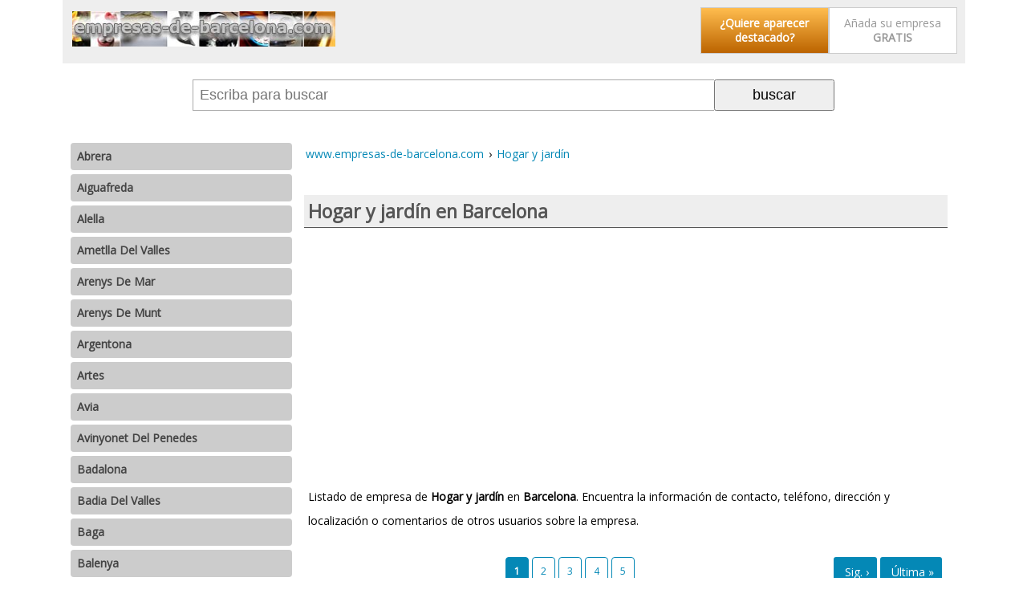

--- FILE ---
content_type: text/html; charset=iso-8859-1
request_url: https://www.empresas-de-barcelona.com/hogar-y-jardin/
body_size: 14222
content:
<!DOCTYPE html><html xmlns="https://www.w3.org/1999/xhtml" xml:lang="ES" lang="ES"><head><meta http-equiv="Content-Type" content="text/html; charset=iso-8859-1"/><meta name="language" content="es"/><meta name=viewport content="width=device-width, initial-scale=1"><link href="https://fonts.googleapis.com/css?family=Open+Sans" rel="stylesheet" /><title>Hogar y jard&iacute;n en Barcelona</title><meta name="description" content="Listado de empresa de Hogar y jard&iacute;n en Barcelona. Encuentra la informaci&oacute;n de contacto, tel&eacute;fono, direcci&oacute;n y localizaci&oacute;n o comentarios de otros usuarios sobre la empresa."/><meta name="keywords" content="hogar,jard&iacute;n,barcelona,"/><base href="https://www.empresas-de-barcelona.com/"/><link rel="image_src" href="https://www.empresas-de-barcelona.com/publicidad/boton-alta.gif" /><meta itemprop="image" content="https://www.empresas-de-barcelona.com/publicidad/boton-alta.gif"><meta property="og:image" content="https://www.empresas-de-barcelona.com/publicidad/boton-alta.gif"/><meta name="category" content="internet"/><meta name="robots" content="all"/><meta name="revisit-after" content="3 Days"/><meta name="rating" content="General"/><style>@media (min-width:250px){	#gw_cabecera{text-align:center;}	#barracomandos{background:#FFF;flex-wrap:wrap;z-index:999;display:flex;}	#barracomandos>a{display:inline-block;margin:5px auto;height:32px;width:32px;padding:5px;background-color:#EEEEEE;border-radius:4px;}	.bot_menu{background:url('/imgd/iconos24x24.png') no-repeat -345px -6px;}	.bot_buscador{background:url('/imgd/iconos24x24.png') no-repeat -294px -7px;}	#barracomandos form{display:none;position:relative;vertical-align:top;width:100%;margin:5px;text-align:center;}	#barracomandos form input[type="text"]{width:64%;display:inline-block;padding:8px;height:21px;font-size:18px;border:1px solid #AAA;border-right:0;}	#barracomandos form input[type="submit"],	#barracomandos form input[type="button"]{width:28%;max-width:150px;display:inline-block;margin:0;padding:7px;cursor:pointer;font-size:18px;}	#barracomandos[style*=fixed]{border-bottom:2px solid #CCC;}	.sec_listado_pag{margin:10px 0;text-align:center;}	.sec_listado_pag a{display:none;}	.sec_listado_pag a[title$="anterior"]:after{content:"\2039 Anterior";}	.sec_listado_pag a[title$="siguiente"]:after{content:"Siguiente \203A";}	.sec_listado_pag a[title$="anterior"]{float:left;}	.sec_listado_pag a[title$="siguiente"]{float:right;}	.sec_listado_pag a[title$="anterior"],	.sec_listado_pag a[title$="siguiente"]{display:inline-block;background:#0488b6;color:#FFF;text-decoration:none;font-size:14px;border-radius:3px;padding:10px;}	.sec_listado_pag a[title$="anterior"]:hover,	.sec_listado_pag a[title$="siguiente"]:hover{color:#000;background:#0055FF;text-decoration:none;}
}
@media (min-width:600px){	#gw_colizq{width:100%;}	.gw_izq{float:left;width:40%;}	.gw_der{float:right;width:60%;text-align:right;}	.gw_der ul li{list-style:none;text-align:center;width:160px;display:inline-block;}	#gw_cabecera{text-align:left;}	.bot_compartir,	.bot_buscador{display:none!important}	#barracomandos form{display:block;width:calc(100% - 115px);margin:20px auto;}
}
@media (min-width:800px){	#gw_cabecera{max-width:1105px;margin:auto;}	#barracomandos{max-width:1105px;margin:auto;}	.barrarrss{padding:10px 0;text-align:left;}	.gw_path{max-width:1105px;margin:auto;}	#gw_cuerpo{max-width:1105px;margin:auto;}	#gw_colizq,	#gw_centro,	#gw_colder{vertical-align:top;display:inline-block!important;}	#gw_colizq{width:25%!important;margin:0 15px 0 0;}	#gw_colder{width:1px;}	#gw_centro{min-width:450px;margin:auto;overflow:hidden;width:calc(100% - 26% - 15px);}	#barracomandos>a.bot_menu{display:none;}	.sec_listado_pag a.sec_pag_numero,	.sec_listado_pag a.sec_pag_numero_selec{font-size:12px;border:1px solid #0488b6;color:#0488b6;text-decoration:none;padding:8px 10px;border-radius:4px;}	.sec_listado_pag a.sec_pag_numero_selec{background-color:#0488b6;color:#FFF;}	.sec_listado_pag a.sec_pag_numero:hover{color:#FFF;background-color:#0488b6;text-decoration:none;}	.sec_listado_pag a{display:inline-block;margin:0 2px;}	.sec_listado_pag a[title$="anterior"]:after{content:"\2039 Ant.";}	.sec_listado_pag a[title$="siguiente"]:after{content:"Sig. \203A";}	.sec_listado_pag a[title$="inicial"]:after{content:"\00AB Primera";}	.sec_listado_pag a[title$="final"]:after{content:"Última \00BB";}	.sec_listado_pag a[title$="inicial"]{float:left;}	.sec_listado_pag a[title$="final"]{float:right;}	.sec_listado_pag a[title$="final"],	.sec_listado_pag a[title$="inicial"]{display:inline-block;background:#0488b6;color:#FFF;text-decoration:none;font-size:14px;border-radius:3px;padding:10px;}	.sec_listado_pag a[title$="inicial"]:hover,	.sec_listado_pag a[title$="final"]:hover{color:#000;background:#0055FF;text-decoration:none;}
}
#gw_body{font-size:7.25%;line-height:18px;font-family:'Open Sans',sans-serif;padding:0 20px;margin:0;}
a{color:#0488b6;padding:5px 2px;margin:4px 0;display:inline-block;}
a[name]{margin:0;padding:0;}
a:hover{color:#0055FF;}
img{border:0;}
select{padding:8px;border:1px solid #AAA;}
.gw_izq{}
.gw_izq img{width:100%;}
.gw_der{}
.gw_clear{clear:both;}
#gw_cabecera{background:#EEE;padding:5px 10px}
div#gw_cuerpo{overflow:hidden;}
.gw_der ul{font-size:14px;padding:0;margin:0;}
.gw_der ul li{list-style:none;text-align:center;}
.gw_der ul li:first-child a{-moz-border-radius:3px;font-weight:bold;color:#FFFFFF;background-color:#FFBD4F;background-image:-webkit-gradient(linear,left top,left bottom,from(#FFBD4F),to(#BC6400));background-image:-webkit-linear-gradient(top,#FFBD4F,#BC6400);background-image:-moz-linear-gradient(top,#FFBD4F,#BC6400);background-image:-ms-linear-gradient(top,#FFBD4F,#BC6400);background-image:-o-linear-gradient(top,#FFBD4F,#BC6400);background-image:linear-gradient(to bottom,#FFBD4F,#BC6400);filter:progid:DXImageTransform.Microsoft.gradient(GradientType=0,startColorstr=#FFBD4F,endColorstr=#BC6400);}
.gw_der ul li:first-child a:hover{background-color:#ffaa1c;background-image:-webkit-gradient(linear,left top,left bottom,from(#ffaa1c),to(#894900));background-image:-webkit-linear-gradient(top,#ffaa1c,#894900);background-image:-moz-linear-gradient(top,#ffaa1c,#894900);background-image:-ms-linear-gradient(top,#ffaa1c,#894900);background-image:-o-linear-gradient(top,#ffaa1c,#894900);background-image:linear-gradient(to bottom,#ffaa1c,#894900);filter:progid:DXImageTransform.Microsoft.gradient(GradientType=0,startColorstr=#ffaa1c,endColorstr=#894900);}
.gw_der ul li a{text-decoration:none;padding:10px;background:#FFF;border:1px solid #CCC;color:#999;display:block;}
.bot_compartir{display:none!important;background:url('/imgd/iconos24x24.png') no-repeat -244px -7px;}
.barrarrss{display:none;}
#rdobuscador:empty{display:none;}
#rdobuscador{position:absolute;z-index:10;top:38px;left:0px;background:#FAFAFA;width:87%;font-size:10px;padding:4px 20px;text-align:left;border:1px solid #AAA;overflow:auto;}
#rdobuscador div{display:inline-block;vertical-align:top;}
#rdobuscador .bot_cerrar{float:right;position:absolute;right:5px;}
#rdobuscador ul{margin:0;padding:0;list-style:none;}
#rdobuscador li{margin:10px 0;}
#rdobuscador a{display:block;padding:10px 0 0 0;font-size:12px;text-decoration:none;font-weight:bold;}
#rdobuscador p{color:#AAA;margin:0px;}
.gw_path{font-size:12em;text-align:left;line-height:30px;margin:10px 0 0 0;overflow:hidden;display:inline-block;text-overflow:ellipsis;max-width:100%;}
.gw_path span{white-space:nowrap;overflow:hidden;text-overflow:ellipsis;max-width:100%;}
.gw_path div{display:inline;}
.gw_path a{text-decoration:none;}
.gw_path div:last-of-type > span{padding:8px;text-transform:capitalize;}
#cookieChoiceDismiss{background:#FFF;cursor:pointer;border-radius:4px;color:#000;font-weight:bold;display:inline-block;padding:3px 8px;text-decoration:none;}
/* estilos_meni.css */
#meni_general{position:relative;top:15px;font-size:14px;}
#meni_general ul,
ul#meni_general,
ul#meni_general li{margin:0;padding:0;list-style:none;}
#meni_general a{padding:8px;margin:5px 0;text-decoration:none;display:block;border-radius:4px;}
#meni_general span{position:absolute;right:6px;background:#FFFFFF;color:#000;padding:0 2px;}
.meni_0{}
.meni_0 > a{color:#444;background-color:#CCC;font-weight:bold;}
.meni_0 > a:hover{color:#FFF;background:#0488B6;}
/* estilos_sec.css */
#sec_titulo h1{padding:5px;font-weight:bold;font-size:20em;line-height:30px;margin:20px 0;overflow:hidden;background:#EEE;border-bottom:1px solid #555;color:#555;}
#sec_texto{margin:20px 5px 30px 5px;font-size:12em;line-height:30px;}
#sec_listado{margin:0 5px 0 5px;}
.sec_listado_art{border-bottom:1px dashed #afafaf;padding:8px 0px 8px 0px;clear:both;}
.sec_listado_art h2 a{word-wrap:break-word;font-weight:bold;color:#0488b6;text-decoration:none;font-size:12em;line-height:40px;display:block;margin:20px 0 0 0;}
.sec_listado_art h2 a:hover{font-weight:bold;color:#0488b6;text-decoration:underline;font-size:12em;}
.sec_listado_art_tprev{font-size:12em;line-height:24px}
/* estilos_art.css */
#art_titulo{clear:both;}
#art_titulo h1{padding:5px;font-weight:bold;font-size:20em;line-height:30px;margin:30px 0 20px;background:#EEE;border-bottom:1px solid #555;color:#555;}
#art_texto{margin:0 5px 0 5px;padding:5px;font-size:12em;position:relative;line-height:30px;}
#art_texto .notas{font-size:7pt;}
.art_etiquetas{display:none;color:#0488B6;text-decoration:none;text-align:left;}
.art_etiquetas a{color:#0488B6;text-decoration:none;font-style:italic;}
.art_etiquetas a:hover{color:#0488B6;text-decoration:underline;}
.art_navegacion{margin:30px 0px;display:flex;}
.art_navegacion a{display:flex;align-items:center;margin:2px;text-decoration:none;font-size:10pt;background-color:#0488b6;color:#fff;border-radius:3px;}
.art_navegacion a:hover{color:#000;}
.art_navegacion img{min-width:24px;height:24px;}
.art_navegacion span{flex-grow:2;}
.art_navegacion a.art_anterior{flex-grow:2;width:30%;text-align:left;padding:10px 10px 10px 5px;}
.art_navegacion .art_anterior img{background:url('/imgd/iconos24x24.png') no-repeat 0px 0px;}
.art_navegacion .art_anterior:hover img{background:url('/imgd/iconos24x24.png') no-repeat 0px -24px;}
.art_navegacion a.art_arriba{display:none;}
@media screen and (min-width:600px){	.art_navegacion a.art_arriba{display:flex;background:url('/imgd/iconos24x24.png') no-repeat -48px -23px;width:20px;height:14px;margin:15px;}	.art_navegacion .art_arriba:hover{background:url('/imgd/iconos24x24.png') no-repeat -48px -24px;}
}
.art_navegacion a.art_siguiente{flex-grow:2;padding:10px 5px 10px 10px;text-align:right;width:30%;}
.art_navegacion .art_siguiente img{background:url('/imgd/iconos24x24.png') no-repeat -24px -3px;}
.art_navegacion .art_siguiente:hover img{background:url('/imgd/iconos24x24.png') no-repeat -24px -27px;}
.art_botsocial{position:absolute;top:0;right:0;}</style><script type="text/javascript" data-ad-client="ca-pub-0694222376335407" async src="https://pagead2.googlesyndication.com/pagead/js/adsbygoogle.js"></script></head><body id="gw_body"><div id="gw_cabecera"><div class="gw_izq"><a href="/"><img src="/imgd/empresas-de-barcelona.png" alt="Home www.empresas-de-barcelona.com" title="Home www.empresas-de-barcelona.com" /></a></div><div class="gw_der"><ul><li><a title="Publicidad gratis y de forma destacada en Internet" href="https://www.empresas-negocios-de.com/contacto-empresas-negocios-de/publicidad-gratis-internet.htm" target="_blank" rel="nofollow">¿Quiere aparecer destacado?</a></li><li><a href="/directorio-empresas/">Añada su empresa <b>GRATIS</b></a></li></ul></div><div style="clear:both;"></div></div><div id="barracomandos"><a href="" class="bot_menu"></a><a href="" class="bot_buscador"></a><a href="" class="bot_compartir"></a><form action="/buscador/" method="GET"><input type="text" id="q" name="q" value="" placeholder="Escriba para buscar" autocomplete="off"><input type="submit" value="buscar"><div id="rdobuscador"></div></form><div class="barrarrss"></div></div><div id="gw_cuerpo"><div id="gw_colizq"><ul id="meni_general"><li class="meni_0"><a href="https://www.empresas-de-barcelona.com/abrera/" title="Empresas en Abrera">Abrera</a></li><li class="meni_0"><a href="https://www.empresas-de-barcelona.com/aiguafreda/" title="Empresas en Aiguafreda">Aiguafreda</a></li><li class="meni_0"><a href="https://www.empresas-de-barcelona.com/alella/" title="Empresas en Alella">Alella</a></li><li class="meni_0"><a href="https://www.empresas-de-barcelona.com/ametlla-del-valles/" title="Empresas en Ametlla Del Valles">Ametlla Del Valles</a></li><li class="meni_0"><a href="https://www.empresas-de-barcelona.com/arenys-de-mar/" title="Empresas en Arenys De Mar">Arenys De Mar</a></li><li class="meni_0"><a href="https://www.empresas-de-barcelona.com/arenys-de-munt/" title="Empresas en Arenys De Munt">Arenys De Munt</a></li><li class="meni_0"><a href="https://www.empresas-de-barcelona.com/argentona/" title="Empresas en Argentona">Argentona</a></li><li class="meni_0"><a href="https://www.empresas-de-barcelona.com/artes/" title="Empresas en Artes">Artes</a></li><li class="meni_0"><a href="https://www.empresas-de-barcelona.com/avia/" title="Empresas en Avia">Avia</a></li><li class="meni_0"><a href="https://www.empresas-de-barcelona.com/avinyonet-del-penedes/" title="Empresas en Avinyonet Del Penedes">Avinyonet Del Penedes</a></li><li class="meni_0"><a href="https://www.empresas-de-barcelona.com/badalona/" title="Empresas en Badalona">Badalona</a></li><li class="meni_0"><a href="https://www.empresas-de-barcelona.com/badia-del-valles/" title="Empresas en Badia Del Valles">Badia Del Valles</a></li><li class="meni_0"><a href="https://www.empresas-de-barcelona.com/baga/" title="Empresas en Baga">Baga</a></li><li class="meni_0"><a href="https://www.empresas-de-barcelona.com/balenya/" title="Empresas en Balenya">Balenya</a></li><li class="meni_0"><a href="https://www.empresas-de-barcelona.com/balsareny/" title="Empresas en Balsareny">Balsareny</a></li><li class="meni_0"><a href="https://www.empresas-de-barcelona.com/barbera-del-valles/" title="Empresas en Barbera Del Valles">Barbera Del Valles</a></li><li class="meni_0"><a href="/" title="Empresas en Barcelona | Directorio Negocios Bcn">Barcelona</a></li><li class="meni_0"><a href="https://www.empresas-de-barcelona.com/begas-begues/" title="Empresas en Begas / Begues">Begas / Begues</a></li><li class="meni_0"><a href="https://www.empresas-de-barcelona.com/berga/" title="Empresas en Berga">Berga</a></li><li class="meni_0"><a href="https://www.empresas-de-barcelona.com/bigues-i-riells/" title="Empresas en Bigues I Riells">Bigues I Riells</a></li><li class="meni_0"><a href="https://www.empresas-de-barcelona.com/cabrera-de-mar/" title="Empresas en Cabrera De Mar">Cabrera De Mar</a></li><li class="meni_0"><a href="https://www.empresas-de-barcelona.com/cabrils/" title="Empresas en Cabrils">Cabrils</a></li><li class="meni_0"><a href="https://www.empresas-de-barcelona.com/calaf/" title="Empresas en Calaf">Calaf</a></li><li class="meni_0"><a href="https://www.empresas-de-barcelona.com/calders/" title="Empresas en Calders">Calders</a></li><li class="meni_0"><a href="https://www.empresas-de-barcelona.com/calella/" title="Empresas en Calella">Calella</a></li><li class="meni_0"><a href="https://www.empresas-de-barcelona.com/calldetenes/" title="Empresas en Calldetenes">Calldetenes</a></li><li class="meni_0"><a href="https://www.empresas-de-barcelona.com/callus/" title="Empresas en Callus">Callus</a></li><li class="meni_0"><a href="https://www.empresas-de-barcelona.com/canet-de-mar/" title="Empresas en Canet De Mar">Canet De Mar</a></li><li class="meni_0"><a href="https://www.empresas-de-barcelona.com/canovas/" title="Empresas en Canovas">Canovas</a></li><li class="meni_0"><a href="https://www.empresas-de-barcelona.com/canovellas-canovelles/" title="Empresas en Canovellas / Canovelles">Canovellas / Canovelles</a></li><li class="meni_0"><a href="https://www.empresas-de-barcelona.com/canovelles/" title="Empresas en Canovelles">Canovelles</a></li><li class="meni_0"><a href="https://www.empresas-de-barcelona.com/canyelles/" title="Empresas en Canyelles">Canyelles</a></li><li class="meni_0"><a href="https://www.empresas-de-barcelona.com/capellades/" title="Empresas en Capellades">Capellades</a></li><li class="meni_0"><a href="https://www.empresas-de-barcelona.com/cardedeu/" title="Empresas en Cardedeu">Cardedeu</a></li><li class="meni_0"><a href="https://www.empresas-de-barcelona.com/cardona/" title="Empresas en Cardona">Cardona</a></li><li class="meni_0"><a href="https://www.empresas-de-barcelona.com/carme/" title="Empresas en Carme">Carme</a></li><li class="meni_0"><a href="https://www.empresas-de-barcelona.com/casserres/" title="Empresas en Casserres">Casserres</a></li><li class="meni_0"><a href="https://www.empresas-de-barcelona.com/castellar/" title="Empresas en Castellar">Castellar</a></li><li class="meni_0"><a href="https://www.empresas-de-barcelona.com/castellar-de-nuch/" title="Empresas en Castellar De Nuch">Castellar De Nuch</a></li><li class="meni_0"><a href="https://www.empresas-de-barcelona.com/castellar-del-valles/" title="Empresas en Castellar Del Valles">Castellar Del Valles</a></li><li class="meni_0"><a href="https://www.empresas-de-barcelona.com/castellbell-i-el-vilar/" title="Empresas en Castellbell I El Vilar">Castellbell I El Vilar</a></li><li class="meni_0"><a href="https://www.empresas-de-barcelona.com/castellbell-y-vilar/" title="Empresas en Castellbell Y Vilar">Castellbell Y Vilar</a></li><li class="meni_0"><a href="https://www.empresas-de-barcelona.com/castellbisbal/" title="Empresas en Castellbisbal">Castellbisbal</a></li><li class="meni_0"><a href="https://www.empresas-de-barcelona.com/castellcir/" title="Empresas en Castellcir">Castellcir</a></li><li class="meni_0"><a href="https://www.empresas-de-barcelona.com/castelldefels/" title="Empresas en Castelldefels">Castelldefels</a></li><li class="meni_0"><a href="https://www.empresas-de-barcelona.com/castelldercol/" title="Empresas en Castelldercol">Castelldercol</a></li><li class="meni_0"><a href="https://www.empresas-de-barcelona.com/castellet-i-la-gornal/" title="Empresas en Castellet I La Gornal">Castellet I La Gornal</a></li><li class="meni_0"><a href="https://www.empresas-de-barcelona.com/castellfollit-del-boix/" title="Empresas en Castellfollit Del Boix">Castellfollit Del Boix</a></li><li class="meni_0"><a href="https://www.empresas-de-barcelona.com/castellgali/" title="Empresas en Castellgali">Castellgali</a></li><li class="meni_0"><a href="https://www.empresas-de-barcelona.com/castelloi/" title="Empresas en Castelloi">Castelloi</a></li><li class="meni_0"><a href="https://www.empresas-de-barcelona.com/castelltercol/" title="Empresas en CastellterÇol">CastellterÇol</a></li><li class="meni_0"><a href="https://www.empresas-de-barcelona.com/castellvi-de-la-marca/" title="Empresas en Castellvi De La Marca">Castellvi De La Marca</a></li><li class="meni_0"><a href="https://www.empresas-de-barcelona.com/castellvi-de-rosanes/" title="Empresas en Castellvi De Rosanes">Castellvi De Rosanes</a></li><li class="meni_0"><a href="https://www.empresas-de-barcelona.com/centelles/" title="Empresas en Centelles">Centelles</a></li><li class="meni_0"><a href="https://www.empresas-de-barcelona.com/cercs/" title="Empresas en Cercs">Cercs</a></li><li class="meni_0"><a href="https://www.empresas-de-barcelona.com/cerdanyola-del-valles/" title="Empresas en Cerdanyola Del Valles">Cerdanyola Del Valles</a></li><li class="meni_0"><a href="https://www.empresas-de-barcelona.com/cervello/" title="Empresas en Cervello">Cervello</a></li><li class="meni_0"><a href="https://www.empresas-de-barcelona.com/collbato/" title="Empresas en Collbato">Collbato</a></li><li class="meni_0"><a href="https://www.empresas-de-barcelona.com/corbera-de-llobregat/" title="Empresas en Corbera De Llobregat">Corbera De Llobregat</a></li><li class="meni_0"><a href="https://www.empresas-de-barcelona.com/cornella-de-llobregat/" title="Empresas en Cornella De Llobregat">Cornella De Llobregat</a></li><li class="meni_0"><a href="https://www.empresas-de-barcelona.com/cubelles/" title="Empresas en Cubelles">Cubelles</a></li><li class="meni_0"><a href="https://www.empresas-de-barcelona.com/dosrius/" title="Empresas en Dosrius">Dosrius</a></li><li class="meni_0"><a href="https://www.empresas-de-barcelona.com/el-bruc/" title="Empresas en El Bruc">El Bruc</a></li><li class="meni_0"><a href="https://www.empresas-de-barcelona.com/el-masnou/" title="Empresas en El Masnou">El Masnou</a></li><li class="meni_0"><a href="https://www.empresas-de-barcelona.com/el-papiol/" title="Empresas en El Papiol">El Papiol</a></li><li class="meni_0"><a href="https://www.empresas-de-barcelona.com/el-pla-del-penedes/" title="Empresas en El Pla Del Penedes">El Pla Del Penedes</a></li><li class="meni_0"><a href="https://www.empresas-de-barcelona.com/el-pont-de-vilomara-i-rocafort/" title="Empresas en El Pont De Vilomara I Rocafort">El Pont De Vilomara I Rocafort</a></li><li class="meni_0"><a href="https://www.empresas-de-barcelona.com/el-prat-de-llobregat/" title="Empresas en El Prat De Llobregat">El Prat De Llobregat</a></li><li class="meni_0"><a href="https://www.empresas-de-barcelona.com/els-hospitalets-de-pierola/" title="Empresas en Els Hospitalets De Pierola">Els Hospitalets De Pierola</a></li><li class="meni_0"><a href="https://www.empresas-de-barcelona.com/els-hostalets-de-pierola/" title="Empresas en Els Hostalets De Pierola">Els Hostalets De Pierola</a></li><li class="meni_0"><a href="https://www.empresas-de-barcelona.com/esparreguera/" title="Empresas en Esparreguera">Esparreguera</a></li><li class="meni_0"><a href="https://www.empresas-de-barcelona.com/esplugues-de-llobregat/" title="Empresas en Esplugues De Llobregat">Esplugues De Llobregat</a></li><li class="meni_0"><a href="https://www.empresas-de-barcelona.com/figaro/" title="Empresas en Figaro">Figaro</a></li><li class="meni_0"><a href="https://www.empresas-de-barcelona.com/fogars-de-tordera/" title="Empresas en Fogars De Tordera">Fogars De Tordera</a></li><li class="meni_0"><a href="https://www.empresas-de-barcelona.com/fonollosa/" title="Empresas en Fonollosa">Fonollosa</a></li><li class="meni_0"><a href="https://www.empresas-de-barcelona.com/fontrubi/" title="Empresas en Fontrubi">Fontrubi</a></li><li class="meni_0"><a href="https://www.empresas-de-barcelona.com/gallifa/" title="Empresas en Gallifa">Gallifa</a></li><li class="meni_0"><a href="https://www.empresas-de-barcelona.com/garraf/" title="Empresas en Garraf">Garraf</a></li><li class="meni_0"><a href="https://www.empresas-de-barcelona.com/gava/" title="Empresas en Gava">Gava</a></li><li class="meni_0"><a href="https://www.empresas-de-barcelona.com/gelida/" title="Empresas en Gelida">Gelida</a></li><li class="meni_0"><a href="https://www.empresas-de-barcelona.com/gironella/" title="Empresas en Gironella">Gironella</a></li><li class="meni_0"><a href="https://www.empresas-de-barcelona.com/granollers/" title="Empresas en Granollers">Granollers</a></li><li class="meni_0"><a href="https://www.empresas-de-barcelona.com/grub/" title="Empresas en Grub">Grub</a></li><li class="meni_0"><a href="https://www.empresas-de-barcelona.com/gualba/" title="Empresas en Gualba">Gualba</a></li><li class="meni_0"><a href="https://www.empresas-de-barcelona.com/gurb/" title="Empresas en Gurb">Gurb</a></li><li class="meni_0"><a href="https://www.empresas-de-barcelona.com/hospitalet-de-llobregat/" title="Empresas en Hospitalet De Llobregat">Hospitalet De Llobregat</a></li><li class="meni_0"><a href="https://www.empresas-de-barcelona.com/igualada/" title="Empresas en Igualada">Igualada</a></li><li class="meni_0"><a href="https://www.empresas-de-barcelona.com/jorba/" title="Empresas en Jorba">Jorba</a></li><li class="meni_0"><a href="https://www.empresas-de-barcelona.com/la-ametlla-del-valles/" title="Empresas en La Ametlla Del Valles">La Ametlla Del Valles</a></li><li class="meni_0"><a href="https://www.empresas-de-barcelona.com/la-carriga/" title="Empresas en La Carriga">La Carriga</a></li><li class="meni_0"><a href="https://www.empresas-de-barcelona.com/la-garriga/" title="Empresas en La Garriga">La Garriga</a></li><li class="meni_0"><a href="https://www.empresas-de-barcelona.com/la-gleva/" title="Empresas en La Gleva">La Gleva</a></li><li class="meni_0"><a href="https://www.empresas-de-barcelona.com/la-granada/" title="Empresas en La Granada">La Granada</a></li><li class="meni_0"><a href="https://www.empresas-de-barcelona.com/la-llacuna/" title="Empresas en La Llacuna">La Llacuna</a></li><li class="meni_0"><a href="https://www.empresas-de-barcelona.com/la-llagosta/" title="Empresas en La Llagosta">La Llagosta</a></li><li class="meni_0"><a href="https://www.empresas-de-barcelona.com/la-pobla-de-claramunt/" title="Empresas en La Pobla De Claramunt">La Pobla De Claramunt</a></li><li class="meni_0"><a href="https://www.empresas-de-barcelona.com/la-pobla-de-lillet/" title="Empresas en La Pobla De Lillet">La Pobla De Lillet</a></li><li class="meni_0"><a href="https://www.empresas-de-barcelona.com/la-rapita/" title="Empresas en La Rapita">La Rapita</a></li><li class="meni_0"><a href="https://www.empresas-de-barcelona.com/la-roca-del-valles/" title="Empresas en La Roca Del Valles">La Roca Del Valles</a></li><li class="meni_0"><a href="https://www.empresas-de-barcelona.com/las-masias-de-voltrega/" title="Empresas en Las Masias De Voltrega">Las Masias De Voltrega</a></li><li class="meni_0"><a href="https://www.empresas-de-barcelona.com/las-roquetas-del-garraf/" title="Empresas en Las Roquetas Del Garraf">Las Roquetas Del Garraf</a></li><li class="meni_0"><a href="https://www.empresas-de-barcelona.com/les-franqueses-del-valles/" title="Empresas en Les Franqueses Del Valles">Les Franqueses Del Valles</a></li><li class="meni_0"><a href="https://www.empresas-de-barcelona.com/les-masies-de-voltrega/" title="Empresas en Les Masies De Voltrega">Les Masies De Voltrega</a></li><li class="meni_0"><a href="https://www.empresas-de-barcelona.com/llinars-del-valles/" title="Empresas en Llinars Del Valles">Llinars Del Valles</a></li><li class="meni_0"><a href="https://www.empresas-de-barcelona.com/llissa-de-amunt/" title="Empresas en Llissa De Amunt">Llissa De Amunt</a></li><li class="meni_0"><a href="https://www.empresas-de-barcelona.com/llissa-de-vall/" title="Empresas en Llissa De Vall">Llissa De Vall</a></li><li class="meni_0"><a href="https://www.empresas-de-barcelona.com/malgrat-de-mar/" title="Empresas en Malgrat De Mar">Malgrat De Mar</a></li><li class="meni_0"><a href="https://www.empresas-de-barcelona.com/malla/" title="Empresas en Malla">Malla</a></li><li class="meni_0"><a href="https://www.empresas-de-barcelona.com/manlleu/" title="Empresas en Manlleu">Manlleu</a></li><li class="meni_0"><a href="https://www.empresas-de-barcelona.com/manresa/" title="Empresas en Manresa">Manresa</a></li><li class="meni_0"><a href="https://www.empresas-de-barcelona.com/marganell/" title="Empresas en Marganell">Marganell</a></li><li class="meni_0"><a href="https://www.empresas-de-barcelona.com/martorell/" title="Empresas en Martorell">Martorell</a></li><li class="meni_0"><a href="https://www.empresas-de-barcelona.com/martorelles/" title="Empresas en Martorelles">Martorelles</a></li><li class="meni_0"><a href="https://www.empresas-de-barcelona.com/masnou/" title="Empresas en Masnou">Masnou</a></li><li class="meni_0"><a href="https://www.empresas-de-barcelona.com/masquefa/" title="Empresas en Masquefa">Masquefa</a></li><li class="meni_0"><a href="https://www.empresas-de-barcelona.com/matadepera/" title="Empresas en Matadepera">Matadepera</a></li><li class="meni_0"><a href="https://www.empresas-de-barcelona.com/mataro/" title="Empresas en Mataro">Mataro</a></li><li class="meni_0"><a href="https://www.empresas-de-barcelona.com/mediona/" title="Empresas en Mediona">Mediona</a></li><li class="meni_0"><a href="https://www.empresas-de-barcelona.com/molins-de-rei/" title="Empresas en Molins De Rei">Molins De Rei</a></li><li class="meni_0"><a href="https://www.empresas-de-barcelona.com/mollet-del-valles/" title="Empresas en Mollet Del Valles">Mollet Del Valles</a></li><li class="meni_0"><a href="https://www.empresas-de-barcelona.com/moncada-i-reixac/" title="Empresas en Moncada I Reixac">Moncada I Reixac</a></li><li class="meni_0"><a href="https://www.empresas-de-barcelona.com/mongat/" title="Empresas en Mongat">Mongat</a></li><li class="meni_0"><a href="https://www.empresas-de-barcelona.com/monistrol-de-montserrat/" title="Empresas en Monistrol De Montserrat">Monistrol De Montserrat</a></li><li class="meni_0"><a href="https://www.empresas-de-barcelona.com/montcada-i-reixac/" title="Empresas en Montcada I Reixac">Montcada I Reixac</a></li><li class="meni_0"><a href="https://www.empresas-de-barcelona.com/montmelo/" title="Empresas en Montmelo">Montmelo</a></li><li class="meni_0"><a href="https://www.empresas-de-barcelona.com/montornes-del-valles/" title="Empresas en Montornes Del Valles">Montornes Del Valles</a></li><li class="meni_0"><a href="https://www.empresas-de-barcelona.com/montseny/" title="Empresas en Montseny">Montseny</a></li><li class="meni_0"><a href="https://www.empresas-de-barcelona.com/moya-moia/" title="Empresas en Moya / Moia">Moya / Moia</a></li><li class="meni_0"><a href="https://www.empresas-de-barcelona.com/mura/" title="Empresas en Mura">Mura</a></li><li class="meni_0"><a href="https://www.empresas-de-barcelona.com/navarcles/" title="Empresas en Navarcles">Navarcles</a></li><li class="meni_0"><a href="https://www.empresas-de-barcelona.com/navas/" title="Empresas en Navas">Navas</a></li><li class="meni_0"><a href="https://www.empresas-de-barcelona.com/nollet-del-valles/" title="Empresas en Nollet Del Valles">Nollet Del Valles</a></li><li class="meni_0"><a href="https://www.empresas-de-barcelona.com/odena/" title="Empresas en Odena">Odena</a></li><li class="meni_0"><a href="https://www.empresas-de-barcelona.com/olerdola/" title="Empresas en Olerdola">Olerdola</a></li><li class="meni_0"><a href="https://www.empresas-de-barcelona.com/olesa-de-bonesvalls/" title="Empresas en Olesa De Bonesvalls">Olesa De Bonesvalls</a></li><li class="meni_0"><a href="https://www.empresas-de-barcelona.com/olesa-de-montserrat/" title="Empresas en Olesa De Montserrat">Olesa De Montserrat</a></li><li class="meni_0"><a href="https://www.empresas-de-barcelona.com/olivella/" title="Empresas en Olivella">Olivella</a></li><li class="meni_0"><a href="https://www.empresas-de-barcelona.com/olost/" title="Empresas en Olost">Olost</a></li><li class="meni_0"><a href="https://www.empresas-de-barcelona.com/olvan/" title="Empresas en Olvan">Olvan</a></li><li class="meni_0"><a href="https://www.empresas-de-barcelona.com/orpi/" title="Empresas en Orpi">Orpi</a></li><li class="meni_0"><a href="https://www.empresas-de-barcelona.com/pacs-del-penedes/" title="Empresas en Pacs Del Penedes">Pacs Del Penedes</a></li><li class="meni_0"><a href="https://www.empresas-de-barcelona.com/palafolls/" title="Empresas en Palafolls">Palafolls</a></li><li class="meni_0"><a href="https://www.empresas-de-barcelona.com/palan-de-plegamas/" title="Empresas en Palan De Plegamas">Palan De Plegamas</a></li><li class="meni_0"><a href="https://www.empresas-de-barcelona.com/palau-solita-i-plegamans/" title="Empresas en Palau - Solita I Plegamans">Palau - Solita I Plegamans</a></li><li class="meni_0"><a href="https://www.empresas-de-barcelona.com/palleja/" title="Empresas en Palleja">Palleja</a></li><li class="meni_0"><a href="https://www.empresas-de-barcelona.com/parets-del-valles/" title="Empresas en Parets Del Valles">Parets Del Valles</a></li><li class="meni_0"><a href="https://www.empresas-de-barcelona.com/piera/" title="Empresas en Piera">Piera</a></li><li class="meni_0"><a href="https://www.empresas-de-barcelona.com/pineda-del-mar/" title="Empresas en Pineda Del Mar">Pineda Del Mar</a></li><li class="meni_0"><a href="https://www.empresas-de-barcelona.com/polinya/" title="Empresas en Polinya">Polinya</a></li><li class="meni_0"><a href="https://www.empresas-de-barcelona.com/prats-de-llusanes/" title="Empresas en Prats De Llusanes">Prats De Llusanes</a></li><li class="meni_0"><a href="https://www.empresas-de-barcelona.com/premia-de-dalt/" title="Empresas en Premia De Dalt">Premia De Dalt</a></li><li class="meni_0"><a href="https://www.empresas-de-barcelona.com/premia-de-mar/" title="Empresas en Premia De Mar">Premia De Mar</a></li><li class="meni_0"><a href="https://www.empresas-de-barcelona.com/puigdalber/" title="Empresas en Puigdalber">Puigdalber</a></li><li class="meni_0"><a href="https://www.empresas-de-barcelona.com/puigreig/" title="Empresas en Puigreig">Puigreig</a></li><li class="meni_0"><a href="https://www.empresas-de-barcelona.com/ripollet/" title="Empresas en Ripollet">Ripollet</a></li><li class="meni_0"><a href="https://www.empresas-de-barcelona.com/roda-de-ter/" title="Empresas en Roda De Ter">Roda De Ter</a></li><li class="meni_0"><a href="https://www.empresas-de-barcelona.com/rubi/" title="Empresas en Rubi">Rubi</a></li><li class="meni_0"><a href="https://www.empresas-de-barcelona.com/rupit/" title="Empresas en Rupit">Rupit</a></li><li class="meni_0"><a href="https://www.empresas-de-barcelona.com/sabadell/" title="Empresas en Sabadell">Sabadell</a></li><li class="meni_0"><a href="https://www.empresas-de-barcelona.com/saldes/" title="Empresas en Saldes">Saldes</a></li><li class="meni_0"><a href="https://www.empresas-de-barcelona.com/sallent/" title="Empresas en Sallent">Sallent</a></li><li class="meni_0"><a href="https://www.empresas-de-barcelona.com/san-lloren-phortons/" title="Empresas en San Lloren P'hortons">San Lloren P'hortons</a></li><li class="meni_0"><a href="https://www.empresas-de-barcelona.com/san-pedro-de-ribes/" title="Empresas en San Pedro De Ribes">San Pedro De Ribes</a></li><li class="meni_0"><a href="https://www.empresas-de-barcelona.com/san-vicens-montalt/" title="Empresas en San Vicens Montalt">San Vicens Montalt</a></li><li class="meni_0"><a href="https://www.empresas-de-barcelona.com/sant-adria-de-besos/" title="Empresas en Sant Adria De Besos">Sant Adria De Besos</a></li><li class="meni_0"><a href="https://www.empresas-de-barcelona.com/sant-andreu-de-la-barca/" title="Empresas en Sant Andreu De La Barca">Sant Andreu De La Barca</a></li><li class="meni_0"><a href="https://www.empresas-de-barcelona.com/sant-andreu-de-llavaneres/" title="Empresas en Sant Andreu De Llavaneres">Sant Andreu De Llavaneres</a></li><li class="meni_0"><a href="https://www.empresas-de-barcelona.com/sant-antoni-de-vilamajor/" title="Empresas en Sant Antoni De Vilamajor">Sant Antoni De Vilamajor</a></li><li class="meni_0"><a href="https://www.empresas-de-barcelona.com/sant-bartomeu-del-grau/" title="Empresas en Sant Bartomeu Del Grau">Sant Bartomeu Del Grau</a></li><li class="meni_0"><a href="https://www.empresas-de-barcelona.com/sant-boi-de-llobregat/" title="Empresas en Sant Boi De Llobregat">Sant Boi De Llobregat</a></li><li class="meni_0"><a href="https://www.empresas-de-barcelona.com/sant-cebria-de-vallalta/" title="Empresas en Sant Cebria De Vallalta">Sant Cebria De Vallalta</a></li><li class="meni_0"><a href="https://www.empresas-de-barcelona.com/sant-celoni/" title="Empresas en Sant Celoni">Sant Celoni</a></li><li class="meni_0"><a href="https://www.empresas-de-barcelona.com/sant-climente-del-llobregat/" title="Empresas en Sant Climente Del Llobregat">Sant Climente Del Llobregat</a></li><li class="meni_0"><a href="https://www.empresas-de-barcelona.com/sant-cugat-del-valles/" title="Empresas en Sant Cugat Del Valles">Sant Cugat Del Valles</a></li><li class="meni_0"><a href="https://www.empresas-de-barcelona.com/sant-esteve-de-palautordera/" title="Empresas en Sant Esteve De Palautordera">Sant Esteve De Palautordera</a></li><li class="meni_0"><a href="https://www.empresas-de-barcelona.com/sant-esteve-sesrovires/" title="Empresas en Sant Esteve Sesrovires">Sant Esteve Sesrovires</a></li><li class="meni_0"><a href="https://www.empresas-de-barcelona.com/sant-feliu-de-codines/" title="Empresas en Sant Feliu De Codines">Sant Feliu De Codines</a></li><li class="meni_0"><a href="https://www.empresas-de-barcelona.com/sant-feliu-de-llobregat/" title="Empresas en Sant Feliu De Llobregat">Sant Feliu De Llobregat</a></li><li class="meni_0"><a href="https://www.empresas-de-barcelona.com/sant-feliu-sasserra/" title="Empresas en Sant Feliu Sasserra">Sant Feliu Sasserra</a></li><li class="meni_0"><a href="https://www.empresas-de-barcelona.com/sant-fost-de-campsentelles/" title="Empresas en Sant Fost De Campsentelles">Sant Fost De Campsentelles</a></li><li class="meni_0"><a href="https://www.empresas-de-barcelona.com/sant-fruits-de-bages/" title="Empresas en Sant Fruits De Bages">Sant Fruits De Bages</a></li><li class="meni_0"><a href="https://www.empresas-de-barcelona.com/sant-hipolit-de-voltrega/" title="Empresas en Sant Hipolit De Voltrega">Sant Hipolit De Voltrega</a></li><li class="meni_0"><a href="https://www.empresas-de-barcelona.com/sant-joan-de-vilatorrada/" title="Empresas en Sant Joan De Vilatorrada">Sant Joan De Vilatorrada</a></li><li class="meni_0"><a href="https://www.empresas-de-barcelona.com/sant-joan-despi/" title="Empresas en Sant Joan Despi">Sant Joan Despi</a></li><li class="meni_0"><a href="https://www.empresas-de-barcelona.com/sant-julia-de-cerdanyola/" title="Empresas en Sant Julia De Cerdanyola">Sant Julia De Cerdanyola</a></li><li class="meni_0"><a href="https://www.empresas-de-barcelona.com/sant-julia-de-vilatorta/" title="Empresas en Sant Julia De Vilatorta">Sant Julia De Vilatorta</a></li><li class="meni_0"><a href="https://www.empresas-de-barcelona.com/sant-just-desvern/" title="Empresas en Sant Just Desvern">Sant Just Desvern</a></li><li class="meni_0"><a href="https://www.empresas-de-barcelona.com/sant-lorenzo-dhortons/" title="Empresas en Sant Lorenzo D'hortons">Sant Lorenzo D'hortons</a></li><li class="meni_0"><a href="https://www.empresas-de-barcelona.com/sant-lorenzo-savall/" title="Empresas en Sant Lorenzo Savall">Sant Lorenzo Savall</a></li><li class="meni_0"><a href="https://www.empresas-de-barcelona.com/sant-marti-de-torroella/" title="Empresas en Sant Marti De Torroella">Sant Marti De Torroella</a></li><li class="meni_0"><a href="https://www.empresas-de-barcelona.com/sant-marti-sarroca/" title="Empresas en Sant Marti Sarroca">Sant Marti Sarroca</a></li><li class="meni_0"><a href="https://www.empresas-de-barcelona.com/sant-miquel-dolerdola/" title="Empresas en Sant Miquel D'olerdola">Sant Miquel D'olerdola</a></li><li class="meni_0"><a href="https://www.empresas-de-barcelona.com/sant-pau-manresa/" title="Empresas en Sant Pau - Manresa">Sant Pau - Manresa</a></li><li class="meni_0"><a href="https://www.empresas-de-barcelona.com/sant-pere-de-ribes/" title="Empresas en Sant Pere De Ribes">Sant Pere De Ribes</a></li><li class="meni_0"><a href="https://www.empresas-de-barcelona.com/sant-pere-de-riudebitlles/" title="Empresas en Sant Pere De Riudebitlles">Sant Pere De Riudebitlles</a></li><li class="meni_0"><a href="https://www.empresas-de-barcelona.com/sant-pere-de-torello/" title="Empresas en Sant Pere De Torello">Sant Pere De Torello</a></li><li class="meni_0"><a href="https://www.empresas-de-barcelona.com/sant-pere-molanta/" title="Empresas en Sant Pere Molanta">Sant Pere Molanta</a></li><li class="meni_0"><a href="https://www.empresas-de-barcelona.com/sant-pol-de-mar/" title="Empresas en Sant Pol De Mar">Sant Pol De Mar</a></li><li class="meni_0"><a href="https://www.empresas-de-barcelona.com/sant-quinti-de-mediona/" title="Empresas en Sant Quinti De Mediona">Sant Quinti De Mediona</a></li><li class="meni_0"><a href="https://www.empresas-de-barcelona.com/sant-quirze-de-besora/" title="Empresas en Sant Quirze De Besora">Sant Quirze De Besora</a></li><li class="meni_0"><a href="https://www.empresas-de-barcelona.com/sant-quirze-del-valles/" title="Empresas en Sant Quirze Del Valles">Sant Quirze Del Valles</a></li><li class="meni_0"><a href="https://www.empresas-de-barcelona.com/sant-quirze-safaja/" title="Empresas en Sant Quirze Safaja">Sant Quirze Safaja</a></li><li class="meni_0"><a href="https://www.empresas-de-barcelona.com/sant-sadurni-danoia/" title="Empresas en Sant Sadurni D'anoia">Sant Sadurni D'anoia</a></li><li class="meni_0"><a href="https://www.empresas-de-barcelona.com/sant-salvador-de-guardiola/" title="Empresas en Sant Salvador De Guardiola">Sant Salvador De Guardiola</a></li><li class="meni_0"><a href="https://www.empresas-de-barcelona.com/sant-vicente-de-castellet/" title="Empresas en Sant Vicente De Castellet">Sant Vicente De Castellet</a></li><li class="meni_0"><a href="https://www.empresas-de-barcelona.com/sant-vicente-de-morts/" title="Empresas en Sant Vicente De Morts">Sant Vicente De Morts</a></li><li class="meni_0"><a href="https://www.empresas-de-barcelona.com/sant-vicente-del-horts/" title="Empresas en Sant Vicente Del Horts">Sant Vicente Del Horts</a></li><li class="meni_0"><a href="https://www.empresas-de-barcelona.com/sant-vicente-del-montalt/" title="Empresas en Sant Vicente Del Montalt">Sant Vicente Del Montalt</a></li><li class="meni_0"><a href="https://www.empresas-de-barcelona.com/sant-vicente-del-torello/" title="Empresas en Sant Vicente Del Torello">Sant Vicente Del Torello</a></li><li class="meni_0"><a href="https://www.empresas-de-barcelona.com/sant-vicente-montuel/" title="Empresas en Sant Vicente Montuel">Sant Vicente Montuel</a></li><li class="meni_0"><a href="https://www.empresas-de-barcelona.com/santa-adeia-de-besos/" title="Empresas en Santa Adeia De Besos">Santa Adeia De Besos</a></li><li class="meni_0"><a href="https://www.empresas-de-barcelona.com/santa-cecilia-de-voltrega/" title="Empresas en Santa Cecilia De Voltrega">Santa Cecilia De Voltrega</a></li><li class="meni_0"><a href="https://www.empresas-de-barcelona.com/santa-climent-sescebes/" title="Empresas en Santa Climent Sescebes">Santa Climent Sescebes</a></li><li class="meni_0"><a href="https://www.empresas-de-barcelona.com/santa-coloma-de-cervello/" title="Empresas en Santa Coloma De Cervello">Santa Coloma De Cervello</a></li><li class="meni_0"><a href="https://www.empresas-de-barcelona.com/santa-coloma-de-gramanet/" title="Empresas en Santa Coloma De Gramanet">Santa Coloma De Gramanet</a></li><li class="meni_0"><a href="https://www.empresas-de-barcelona.com/santa-eugenia-de-berga/" title="Empresas en Santa Eugenia De Berga">Santa Eugenia De Berga</a></li><li class="meni_0"><a href="https://www.empresas-de-barcelona.com/santa-eulalia-de-riuprimer/" title="Empresas en Santa Eulalia De Riuprimer">Santa Eulalia De Riuprimer</a></li><li class="meni_0"><a href="https://www.empresas-de-barcelona.com/santa-eulalia-de-ronsana/" title="Empresas en Santa Eulalia De Ronsana">Santa Eulalia De Ronsana</a></li><li class="meni_0"><a href="https://www.empresas-de-barcelona.com/santa-margarita/" title="Empresas en Santa Margarita">Santa Margarita</a></li><li class="meni_0"><a href="https://www.empresas-de-barcelona.com/santa-maria-de-besora/" title="Empresas en Santa Maria De Besora">Santa Maria De Besora</a></li><li class="meni_0"><a href="https://www.empresas-de-barcelona.com/santa-maria-de-corco/" title="Empresas en Santa Maria De Corco">Santa Maria De Corco</a></li><li class="meni_0"><a href="https://www.empresas-de-barcelona.com/santa-maria-de-martorelles/" title="Empresas en Santa Maria De Martorelles">Santa Maria De Martorelles</a></li><li class="meni_0"><a href="https://www.empresas-de-barcelona.com/santa-maria-de-palautordera/" title="Empresas en Santa Maria De Palautordera">Santa Maria De Palautordera</a></li><li class="meni_0"><a href="https://www.empresas-de-barcelona.com/santa-perpetua-de-mogoda/" title="Empresas en Santa Perpetua De Mogoda">Santa Perpetua De Mogoda</a></li><li class="meni_0"><a href="https://www.empresas-de-barcelona.com/santa-susanna/" title="Empresas en Santa Susanna">Santa Susanna</a></li><li class="meni_0"><a href="https://www.empresas-de-barcelona.com/santpedor/" title="Empresas en Santpedor">Santpedor</a></li><li class="meni_0"><a href="https://www.empresas-de-barcelona.com/sentmenat/" title="Empresas en Sentmenat">Sentmenat</a></li><li class="meni_0"><a href="https://www.empresas-de-barcelona.com/seva/" title="Empresas en Seva">Seva</a></li><li class="meni_0"><a href="https://www.empresas-de-barcelona.com/sitges/" title="Empresas en Sitges">Sitges</a></li><li class="meni_0"><a href="https://www.empresas-de-barcelona.com/sora/" title="Empresas en Sora">Sora</a></li><li class="meni_0"><a href="https://www.empresas-de-barcelona.com/subirats/" title="Empresas en Subirats">Subirats</a></li><li class="meni_0"><a href="https://www.empresas-de-barcelona.com/suria/" title="Empresas en Suria">Suria</a></li><li class="meni_0"><a href="https://www.empresas-de-barcelona.com/taradell/" title="Empresas en Taradell">Taradell</a></li><li class="meni_0"><a href="https://www.empresas-de-barcelona.com/tavertet/" title="Empresas en Tavertet">Tavertet</a></li><li class="meni_0"><a href="https://www.empresas-de-barcelona.com/teia/" title="Empresas en Teia">Teia</a></li><li class="meni_0"><a href="https://www.empresas-de-barcelona.com/terrassa/" title="Empresas en Terrassa">Terrassa</a></li><li class="meni_0"><a href="https://www.empresas-de-barcelona.com/tiana/" title="Empresas en Tiana">Tiana</a></li><li class="meni_0"><a href="https://www.empresas-de-barcelona.com/tona/" title="Empresas en Tona">Tona</a></li><li class="meni_0"><a href="https://www.empresas-de-barcelona.com/tordera/" title="Empresas en Tordera">Tordera</a></li><li class="meni_0"><a href="https://www.empresas-de-barcelona.com/torre-de-claramunt/" title="Empresas en Torre De Claramunt">Torre De Claramunt</a></li><li class="meni_0"><a href="https://www.empresas-de-barcelona.com/torrelavit/" title="Empresas en Torrelavit">Torrelavit</a></li><li class="meni_0"><a href="https://www.empresas-de-barcelona.com/torrelles-de-foix/" title="Empresas en Torrelles De Foix">Torrelles De Foix</a></li><li class="meni_0"><a href="https://www.empresas-de-barcelona.com/torrelles-de-llobregat/" title="Empresas en Torrelles De Llobregat">Torrelles De Llobregat</a></li><li class="meni_0"><a href="https://www.empresas-de-barcelona.com/torrello/" title="Empresas en Torrello">Torrello</a></li><li class="meni_0"><a href="https://www.empresas-de-barcelona.com/vacarisses/" title="Empresas en Vacarisses">Vacarisses</a></li><li class="meni_0"><a href="https://www.empresas-de-barcelona.com/vallgorguina/" title="Empresas en Vallgorguina">Vallgorguina</a></li><li class="meni_0"><a href="https://www.empresas-de-barcelona.com/vallirana/" title="Empresas en Vallirana">Vallirana</a></li><li class="meni_0"><a href="https://www.empresas-de-barcelona.com/vallromanes/" title="Empresas en Vallromanes">Vallromanes</a></li><li class="meni_0"><a href="https://www.empresas-de-barcelona.com/vic/" title="Empresas en Vic">Vic</a></li><li class="meni_0"><a href="https://www.empresas-de-barcelona.com/viladecans/" title="Empresas en Viladecans">Viladecans</a></li><li class="meni_0"><a href="https://www.empresas-de-barcelona.com/viladecavalls/" title="Empresas en Viladecavalls">Viladecavalls</a></li><li class="meni_0"><a href="https://www.empresas-de-barcelona.com/vilanova-de-sau/" title="Empresas en Vilanova De Sau">Vilanova De Sau</a></li><li class="meni_0"><a href="https://www.empresas-de-barcelona.com/vilanova-del-cami/" title="Empresas en Vilanova Del Cami">Vilanova Del Cami</a></li><li class="meni_0"><a href="https://www.empresas-de-barcelona.com/vilanova-del-valles/" title="Empresas en Vilanova Del Valles">Vilanova Del Valles</a></li><li class="meni_0"><a href="https://www.empresas-de-barcelona.com/vilanova-i-la-geltru/" title="Empresas en Vilanova I La Geltru">Vilanova I La Geltru</a></li><li class="meni_0"><a href="https://www.empresas-de-barcelona.com/vilanoveta-les-roquetes/" title="Empresas en Vilanoveta-les Roquetes">Vilanoveta-les Roquetes</a></li><li class="meni_0"><a href="https://www.empresas-de-barcelona.com/vilanoveta-les-roquetes-sant-pere-de-ribes/" title="Empresas en Vilanoveta-les Roquetes-sant Pere De Ribes">Vilanoveta-les Roquetes-sant Pere De Ribes</a></li><li class="meni_0"><a href="https://www.empresas-de-barcelona.com/vilassar-de-dalt/" title="Empresas en Vilassar De Dalt">Vilassar De Dalt</a></li><li class="meni_0"><a href="https://www.empresas-de-barcelona.com/vilassar-de-mar/" title="Empresas en Vilassar De Mar">Vilassar De Mar</a></li><li class="meni_0"><a href="https://www.empresas-de-barcelona.com/villafranca-del-penedes/" title="Empresas en Villafranca Del Penedes">Villafranca Del Penedes</a></li><li class="meni_0"><a href="https://www.empresas-de-barcelona.com/villaleons/" title="Empresas en Villaleons">Villaleons</a></li><li class="meni_0"><a href="https://www.empresas-de-barcelona.com/villanova-i-la-geltru/" title="Empresas en Villanova I La Geltru">Villanova I La Geltru</a></li><li class="meni_0"><a href="https://www.empresas-de-barcelona.com/villasar-de-dalt/" title="Empresas en Villasar De Dalt">Villasar De Dalt</a></li><li class="meni_0"><a href="https://www.empresas-de-barcelona.com/vilobi-del-penedes/" title="Empresas en Vilobi Del Penedes">Vilobi Del Penedes</a></li></ul><script>var gw_colizq=document.getElementById('gw_colizq');
gw_colizq.style.display='none';</script></div><div id="gw_centro"><div class="gw_path" itemscope itemtype="https://schema.org/BreadcrumbList"><div itemprop="itemListElement" itemscope itemtype="https://schema.org/ListItem"><a title="" href="/" itemprop="item"><span itemprop="name">www.empresas-de-barcelona.com</span></a><meta itemprop="position" content="1" /> › </div><div itemprop="itemListElement" itemscope itemtype="https://schema.org/ListItem"><a title="Hogar y jardín en Barcelona" href="https://www.empresas-de-barcelona.com/hogar-y-jardin/" itemprop="item"><span itemprop="name">Hogar y jardín</span></a><meta itemprop="position" content="2" /></div></div><div id="sec_titulo"><h1>Hogar y jardín en Barcelona</h1></div><div class="gw_pub_interior"><script type="text/javascript" async src="//pagead2.googlesyndication.com/pagead/js/adsbygoogle.js"></script><ins class="adsbygoogle" style="display:block; text-align:center;" data-ad-layout="in-article" data-ad-format="fluid" data-ad-client="ca-pub-0694222376335407" data-ad-slot="5008214878"></ins><script> (adsbygoogle = window.adsbygoogle || []).push({});</script></div><div id="sec_texto"> Listado de empresa de <strong>Hogar y jardín</strong> en <strong>Barcelona</strong>. Encuentra la información de contacto, teléfono, dirección y localización o comentarios de otros usuarios sobre la empresa. </div><div id="sec_listado"><div class="sec_listado_pag"><a href="https://www.empresas-de-barcelona.com/hogar-y-jardin/" class="sec_pag_numero_selec" title="P&aacute;gina 1"><b>1</b></a><a href="https://www.empresas-de-barcelona.com/hogar-y-jardin/gw_pm2.htm" class="sec_pag_numero" title="P&aacute;gina 2">2</a><a href="https://www.empresas-de-barcelona.com/hogar-y-jardin/gw_pm3.htm" class="sec_pag_numero" title="P&aacute;gina 3">3</a><a href="https://www.empresas-de-barcelona.com/hogar-y-jardin/gw_pm4.htm" class="sec_pag_numero" title="P&aacute;gina 4">4</a><a href="https://www.empresas-de-barcelona.com/hogar-y-jardin/gw_pm5.htm" class="sec_pag_numero" title="P&aacute;gina 5">5</a><a href="https://www.empresas-de-barcelona.com/hogar-y-jardin/gw_pm5.htm" title="P&aacute;gina final">&nbsp;</a><a href="https://www.empresas-de-barcelona.com/hogar-y-jardin/gw_pm2.htm" title="P&aacute;gina siguiente">&nbsp;</a></div><div class="sec_listado_art"><h2><a href="https://www.empresas-de-barcelona.com/mataro/mulak-import-fabricantes-y-mayoristas-de-regalos-en-mataro.htm" title="Mulak Import en Mataro" >Mulak Import en Mataro</a></h2><p class="sec_listado_art_tprev"><strong>Nombre del negocio:</strong> Mulak Import; <strong>Sector de actividad:</strong> Hogar y jardín > Artículos de regalo > Fabricantes y mayoristas de regalos; <strong>Descripción:</strong> Somos importadores y mayoristas de artículos de regalo y esotéricos. Hadas, budas, brujas, duendes, seres mágicos, velas, inciensos, rituales, amuleto...; <strong>Dirección:</strong> Riera Figuera Major, 39 - 8304 Mataro (Barcelona)...</p><a href="https://www.empresas-de-barcelona.com/mataro/mulak-import-fabricantes-y-mayoristas-de-regalos-en-mataro.htm#art_comentarios" class="sec_listado_num_opiniones"><span>1</span> comentario</a><p class="sec_listado_art_eti"><a href="https://www.empresas-de-barcelona.com/hogar-y-jardin-en-mataro/" title="Hogar y jardín en Mataro">Hogar y jardín en Mataro</a>, <a href="https://www.empresas-de-barcelona.com/articulos-de-regalo-en-mataro/" title="Artículos de regalo en Mataro">Artículos de regalo en Mataro</a>, <a href="https://www.empresas-de-barcelona.com/fabricantes-y-mayoristas-de-regalos-en-mataro/" title="Fabricantes y mayoristas de regalos en Mataro">Fabricantes y mayoristas de regalos en Mataro</a></p></div><div class="sec_listado_art"><h2><a href="https://www.empresas-de-barcelona.com/bcn/barna-flor-floristerias.htm" title="Barna Flor en Barcelona" >Barna Flor en Barcelona</a></h2><p class="sec_listado_art_tprev"><strong>Nombre del negocio:</strong> Barna Flor; <strong>Sector de actividad:</strong> Hogar y jardín > Complementos para hogar y jardín > Floristerías; <strong>Descripción:</strong> Floristería en Barcelona, con servicio de entrega de flores y plantas a domicilio, en la ciudad condal y su área metropolitana.
Somos floristas profe...; <strong>Dirección:</strong> Travessera De Dalt, 21 - 8024 Barcelona (Barcelona)...</p><a href="https://www.empresas-de-barcelona.com/bcn/barna-flor-floristerias.htm#art_comentarios" class="sec_listado_num_opiniones"><span>0</span> Añade tú comentario</a><p class="sec_listado_art_eti"><a href="https://www.empresas-de-barcelona.com/hogar-y-jardin/" title="Hogar y jardín">Hogar y jardín</a>, <a href="https://www.empresas-de-barcelona.com/complementos-para-hogar-y-jardin/" title="Complementos para hogar y jardín">Complementos para hogar y jardín</a>, <a href="https://www.empresas-de-barcelona.com/floristerias/" title="Floristerías">Floristerías</a></p></div><div class="gw_pub_listado gw_pub_listado1"><script type="text/javascript" async src="//pagead2.googlesyndication.com/pagead/js/adsbygoogle.js"></script><ins class="adsbygoogle" style="display:block" data-ad-format="fluid" data-ad-layout="text-only" data-ad-layout-key="-f4-1i+5x-dn-50" data-ad-client="ca-pub-0694222376335407" data-ad-slot="8555086955"></ins><script> (adsbygoogle = window.adsbygoogle || []).push({});</script></div><div class="sec_listado_art"><h2><a href="https://www.empresas-de-barcelona.com/sant-boi-de-llobregat/mayoristas-de-plantas-camara-scp-mayoristas-de-flores-y-plantas-naturales-en-sant-boi-de-llobregat.htm" title="Mayoristas De Plantas Cámara Scp en Sant Boi De Llobregat" >Mayoristas De Plantas Cámara Scp en Sant Boi De Llobregat</a></h2><p class="sec_listado_art_tprev"><strong>Nombre del negocio:</strong> Mayoristas De Plantas Cámara Scp; <strong>Sector de actividad:</strong> Hogar y jardín > Complementos para hogar y jardín > Mayoristas de flores y plantas naturales; <strong>Descripción:</strong> Venta al mayor de plantas vivas de importación y nacional. Estamos situados en mercabarnaflor en sant boi de llobregat .; <strong>Dirección:</strong> Carretera B-204, 1 - 8830 Sant Boi De Llobregat (Barcelona)...</p><a href="https://www.empresas-de-barcelona.com/sant-boi-de-llobregat/mayoristas-de-plantas-camara-scp-mayoristas-de-flores-y-plantas-naturales-en-sant-boi-de-llobregat.htm#art_comentarios" class="sec_listado_num_opiniones"><span>0</span> Añade tú comentario</a><p class="sec_listado_art_eti"><a href="https://www.empresas-de-barcelona.com/hogar-y-jardin-en-sant-boi-de-llobregat/" title="Hogar y jardín en Sant Boi De Llobregat">Hogar y jardín en Sant Boi De Llobregat</a>, <a href="https://www.empresas-de-barcelona.com/complementos-para-hogar-y-jardin-en-sant-boi-de-llobregat/" title="Complementos para hogar y jardín en Sant Boi De Llobregat">Complementos para hogar y jardín en Sant Boi De Llobregat</a>, <a href="https://www.empresas-de-barcelona.com/mayoristas-de-flores-y-plantas-naturales-en-sant-boi-de-llobregat/" title="Mayoristas de flores y plantas naturales en Sant Boi De Llobregat">Mayoristas de flores y plantas naturales en Sant Boi De Llobregat</a></p></div><div class="sec_listado_art"><h2><a href="https://www.empresas-de-barcelona.com/badalona/fotoregalocom-establecimientos-de-regalos-en-badalona.htm" title="Fotoregalo.Com en Badalona" >Fotoregalo.Com en Badalona</a></h2><p class="sec_listado_art_tprev"><strong>Nombre del negocio:</strong> Fotoregalo.com; <strong>Sector de actividad:</strong> Hogar y jardín > Artículos de regalo > Establecimientos de regalos; <strong>Descripción:</strong> Tienda online de regalos personalizados: cuadros personalizados a partir de tus fotos, cuadros estilo pop art, como el warhol, pop art comic, Stencil,...; <strong>Dirección:</strong> Jaume Borras, 18 - 8912 Badalona (Barcelona)...</p><a href="https://www.empresas-de-barcelona.com/badalona/fotoregalocom-establecimientos-de-regalos-en-badalona.htm#art_comentarios" class="sec_listado_num_opiniones"><span>0</span> Añade tú comentario</a><p class="sec_listado_art_eti"><a href="https://www.empresas-de-barcelona.com/hogar-y-jardin-en-badalona/" title="Hogar y jardín en Badalona">Hogar y jardín en Badalona</a>, <a href="https://www.empresas-de-barcelona.com/articulos-de-regalo-en-badalona/" title="Artículos de regalo en Badalona">Artículos de regalo en Badalona</a>, <a href="https://www.empresas-de-barcelona.com/establecimientos-de-regalos-en-badalona/" title="Establecimientos de regalos en Badalona">Establecimientos de regalos en Badalona</a></p></div><div class="sec_listado_art"><h2><a href="https://www.empresas-de-barcelona.com/manresa/productes-pbm-sl-establecimientos-de-articulos-para-limpieza-en-manresa.htm" title="Productes Pbm Sl en Manresa" >Productes Pbm Sl en Manresa</a></h2><p class="sec_listado_art_tprev"><strong>Nombre del negocio:</strong> Productes Pbm Sl; <strong>Sector de actividad:</strong> Hogar y jardín > Limpieza y labores domésticas > Establecimientos de artículos para limpieza; <strong>Descripción:</strong> Venta de productos de limpieza; <strong>Dirección:</strong> Pont De Vilomara 221 - 8243 Manresa (Barcelona)...</p><a href="https://www.empresas-de-barcelona.com/manresa/productes-pbm-sl-establecimientos-de-articulos-para-limpieza-en-manresa.htm#art_comentarios" class="sec_listado_num_opiniones"><span>0</span> Añade tú comentario</a><p class="sec_listado_art_eti"><a href="https://www.empresas-de-barcelona.com/hogar-y-jardin-en-manresa/" title="Hogar y jardín en Manresa">Hogar y jardín en Manresa</a>, <a href="https://www.empresas-de-barcelona.com/limpieza-y-labores-domesticas-en-manresa/" title="Limpieza y labores domésticas en Manresa">Limpieza y labores domésticas en Manresa</a>, <a href="https://www.empresas-de-barcelona.com/establecimientos-de-articulos-para-limpieza-en-manresa/" title="Establecimientos de artículos para limpieza en Manresa">Establecimientos de artículos para limpieza en Manresa</a></p></div><div class="sec_listado_art"><h2><a href="https://www.empresas-de-barcelona.com/bcn/royal-europe-textile-sl-fabricantes-y-mayoristas-de-ropa-para-el-hogar.htm" title="Royal Europe Textile Sl en Barcelona" >Royal Europe Textile Sl en Barcelona</a></h2><p class="sec_listado_art_tprev"><strong>Nombre del negocio:</strong> Royal Europe Textile Sl; <strong>Sector de actividad:</strong> Hogar y jardín > Complementos para hogar y jardín > Fabricantes y mayoristas de ropa para el hogar; <strong>Descripción:</strong> ROYAL EUROPE TEXTILE es una fabricante de textiles, especializada en ropa de cama, baño y mantelería de calidad y muy funcionales para la hostelería y...; <strong>Dirección:</strong> Mineria, 1 - 8038 Barcelona (Barcelona)...</p><a href="https://www.empresas-de-barcelona.com/bcn/royal-europe-textile-sl-fabricantes-y-mayoristas-de-ropa-para-el-hogar.htm#art_comentarios" class="sec_listado_num_opiniones"><span>0</span> Añade tú comentario</a><p class="sec_listado_art_eti"><a href="https://www.empresas-de-barcelona.com/hogar-y-jardin/" title="Hogar y jardín">Hogar y jardín</a>, <a href="https://www.empresas-de-barcelona.com/complementos-para-hogar-y-jardin/" title="Complementos para hogar y jardín">Complementos para hogar y jardín</a>, <a href="https://www.empresas-de-barcelona.com/fabricantes-y-mayoristas-de-ropa-para-el-hogar/" title="Fabricantes y mayoristas de ropa para el hogar">Fabricantes y mayoristas de ropa para el hogar</a></p></div><div class="sec_listado_art"><h2><a href="https://www.empresas-de-barcelona.com/castelldefels/floristeria-el-castell-floristerias-en-castelldefels.htm" title="Floristeria El Castell en Castelldefels" >Floristeria El Castell en Castelldefels</a></h2><p class="sec_listado_art_tprev"><strong>Nombre del negocio:</strong> Floristeria El Castell; <strong>Sector de actividad:</strong> Hogar y jardín > Complementos para hogar y jardín > Floristerías; <strong>Descripción:</strong> Envío de flores a Castelldefels, Gava, Viladecans. Ramos de Novia, Iglesia y arreglo de coches.; <strong>Dirección:</strong> C/ Joan Xxiii, 1...</p><a href="https://www.empresas-de-barcelona.com/castelldefels/floristeria-el-castell-floristerias-en-castelldefels.htm#art_comentarios" class="sec_listado_num_opiniones"><span>0</span> Añade tú comentario</a><p class="sec_listado_art_eti"><a href="https://www.empresas-de-barcelona.com/hogar-y-jardin-en-castelldefels/" title="Hogar y jardín en Castelldefels">Hogar y jardín en Castelldefels</a>, <a href="https://www.empresas-de-barcelona.com/complementos-para-hogar-y-jardin-en-castelldefels/" title="Complementos para hogar y jardín en Castelldefels">Complementos para hogar y jardín en Castelldefels</a>, <a href="https://www.empresas-de-barcelona.com/floristerias-en-castelldefels/" title="Floristerías en Castelldefels">Floristerías en Castelldefels</a></p></div><div class="gw_pub_listado gw_pub_listado6"><script type="text/javascript" async src="//pagead2.googlesyndication.com/pagead/js/adsbygoogle.js"></script><ins class="adsbygoogle" style="display:block" data-ad-format="fluid" data-ad-layout="text-only" data-ad-layout-key="-f4-1i+5x-dn-50" data-ad-client="ca-pub-0694222376335407" data-ad-slot="8555086955"></ins><script> (adsbygoogle = window.adsbygoogle || []).push({});</script></div><div class="sec_listado_art"><h2><a href="https://www.empresas-de-barcelona.com/olesa-de-montserrat/novoforns-2000-sl-barbacoas-en-olesa-de-montserrat.htm" title="Novoforns 2000, S.L. en Olesa De Montserrat" >Novoforns 2000, S.L. en Olesa De Montserrat</a></h2><p class="sec_listado_art_tprev"><strong>Nombre del negocio:</strong> Novoforns 2000, S.l.; <strong>Sector de actividad:</strong> Hogar y jardín > Complementos para hogar y jardín > Barbacoas; <strong>Descripción:</strong> Hornos de Leña, y Barbacoas.; <strong>Dirección:</strong> C/ Amadeu Paltor, 26 - 1º, 1ª...</p><a href="https://www.empresas-de-barcelona.com/olesa-de-montserrat/novoforns-2000-sl-barbacoas-en-olesa-de-montserrat.htm#art_comentarios" class="sec_listado_num_opiniones"><span>0</span> Añade tú comentario</a><p class="sec_listado_art_eti"><a href="https://www.empresas-de-barcelona.com/hogar-y-jardin-en-olesa-de-montserrat/" title="Hogar y jardín en Olesa De Montserrat">Hogar y jardín en Olesa De Montserrat</a>, <a href="https://www.empresas-de-barcelona.com/complementos-para-hogar-y-jardin-en-olesa-de-montserrat/" title="Complementos para hogar y jardín en Olesa De Montserrat">Complementos para hogar y jardín en Olesa De Montserrat</a>, <a href="https://www.empresas-de-barcelona.com/barbacoas-en-olesa-de-montserrat/" title="Barbacoas en Olesa De Montserrat">Barbacoas en Olesa De Montserrat</a></p></div><div class="sec_listado_art"><h2><a href="https://www.empresas-de-barcelona.com/bcn/revestiments-super-2-hules.htm" title="Revestiments Super 2 en Barcelona" >Revestiments Super 2 en Barcelona</a></h2><p class="sec_listado_art_tprev"><strong>Nombre del negocio:</strong> Revestiments Super 2; <strong>Sector de actividad:</strong> Hogar y jardín > Complementos para hogar y jardín > Hules; <strong>Descripción:</strong> Tienda en el centro de Barcelona con una exposición de más de 100 hules para el hogar.; <strong>Dirección:</strong> C/ Hospital, 77...</p><a href="https://www.empresas-de-barcelona.com/bcn/revestiments-super-2-hules.htm#art_comentarios" class="sec_listado_num_opiniones"><span>0</span> Añade tú comentario</a><p class="sec_listado_art_eti"><a href="https://www.empresas-de-barcelona.com/hogar-y-jardin/" title="Hogar y jardín">Hogar y jardín</a>, <a href="https://www.empresas-de-barcelona.com/complementos-para-hogar-y-jardin/" title="Complementos para hogar y jardín">Complementos para hogar y jardín</a>, <a href="https://www.empresas-de-barcelona.com/hules/" title="Hules">Hules</a></p></div><div class="sec_listado_art"><h2><a href="https://www.empresas-de-barcelona.com/calaf/agriplant-huguet-floristerias-en-calaf.htm" title="Agriplant Huguet en Calaf" >Agriplant Huguet en Calaf</a></h2><p class="sec_listado_art_tprev"><strong>Nombre del negocio:</strong> Agriplant Huguet; <strong>Sector de actividad:</strong> Hogar y jardín > Complementos para hogar y jardín > Floristerías; <strong>Descripción:</strong> Empresa de floristeria, jardineria (construccio i manteniment)...; <strong>Dirección:</strong> Carretera De Ponts S/n...</p><a href="https://www.empresas-de-barcelona.com/calaf/agriplant-huguet-floristerias-en-calaf.htm#art_comentarios" class="sec_listado_num_opiniones"><span>0</span> Añade tú comentario</a><p class="sec_listado_art_eti"><a href="https://www.empresas-de-barcelona.com/hogar-y-jardin-en-calaf/" title="Hogar y jardín en Calaf">Hogar y jardín en Calaf</a>, <a href="https://www.empresas-de-barcelona.com/complementos-para-hogar-y-jardin-en-calaf/" title="Complementos para hogar y jardín en Calaf">Complementos para hogar y jardín en Calaf</a>, <a href="https://www.empresas-de-barcelona.com/floristerias-en-calaf/" title="Floristerías en Calaf">Floristerías en Calaf</a></p></div><div class="sec_listado_art"><h2><a href="https://www.empresas-de-barcelona.com/bcn/joan-florista-interflora-floristerias.htm" title="Joan Florista-Interflora en Barcelona" >Joan Florista-Interflora en Barcelona</a></h2><p class="sec_listado_art_tprev"><strong>Nombre del negocio:</strong> Joan Florista-interflora; <strong>Sector de actividad:</strong> Hogar y jardín > Complementos para hogar y jardín > Floristerías; <strong>Dirección:</strong> C/ Amigo, 79 - 81 Baixos...</p><a href="https://www.empresas-de-barcelona.com/bcn/joan-florista-interflora-floristerias.htm#art_comentarios" class="sec_listado_num_opiniones"><span>0</span> Añade tú comentario</a><p class="sec_listado_art_eti"><a href="https://www.empresas-de-barcelona.com/hogar-y-jardin/" title="Hogar y jardín">Hogar y jardín</a>, <a href="https://www.empresas-de-barcelona.com/complementos-para-hogar-y-jardin/" title="Complementos para hogar y jardín">Complementos para hogar y jardín</a>, <a href="https://www.empresas-de-barcelona.com/floristerias/" title="Floristerías">Floristerías</a></p></div><div class="sec_listado_art"><h2><a href="https://www.empresas-de-barcelona.com/santa-eulalia-de-ronsana/jardipi-servicios-de-jardineria-en-santa-eulalia-de-ronsana.htm" title="Jardipi en Santa Eulalia De Ronsana" >Jardipi en Santa Eulalia De Ronsana</a></h2><p class="sec_listado_art_tprev"><strong>Nombre del negocio:</strong> Jardipi; <strong>Sector de actividad:</strong> Hogar y jardín > Complementos para hogar y jardín > Servicios de jardinería; <strong>Descripción:</strong> Proyectos y diseños de jardinería, construcción y mantenimiento de jardines, instalación de sistemas de riegos, aspersión y goteo, tratamientos fitosa...; <strong>Dirección:</strong> Hostalets, S/n...</p><a href="https://www.empresas-de-barcelona.com/santa-eulalia-de-ronsana/jardipi-servicios-de-jardineria-en-santa-eulalia-de-ronsana.htm#art_comentarios" class="sec_listado_num_opiniones"><span>0</span> Añade tú comentario</a><p class="sec_listado_art_eti"><a href="https://www.empresas-de-barcelona.com/hogar-y-jardin-en-santa-eulalia-de-ronsana/" title="Hogar y jardín en Santa Eulalia De Ronsana">Hogar y jardín en Santa Eulalia De Ronsana</a>, <a href="https://www.empresas-de-barcelona.com/complementos-para-hogar-y-jardin-en-santa-eulalia-de-ronsana/" title="Complementos para hogar y jardín en Santa Eulalia De Ronsana">Complementos para hogar y jardín en Santa Eulalia De Ronsana</a>, <a href="https://www.empresas-de-barcelona.com/servicios-de-jardineria-en-santa-eulalia-de-ronsana/" title="Servicios de jardinería en Santa Eulalia De Ronsana">Servicios de jardinería en Santa Eulalia De Ronsana</a></p></div><div class="sec_listado_art"><h2><a href="https://www.empresas-de-barcelona.com/bcn/lyuba-establecimientos-de-regalos.htm" title="Lyuba en Barcelona" >Lyuba en Barcelona</a></h2><p class="sec_listado_art_tprev"><strong>Nombre del negocio:</strong> Lyuba; <strong>Sector de actividad:</strong> Hogar y jardín > Artículos de regalo > Establecimientos de regalos; <strong>Dirección:</strong> Gran Via, Nº 569, Tienda 1ª...</p><a href="https://www.empresas-de-barcelona.com/bcn/lyuba-establecimientos-de-regalos.htm#art_comentarios" class="sec_listado_num_opiniones"><span>0</span> Añade tú comentario</a><p class="sec_listado_art_eti"><a href="https://www.empresas-de-barcelona.com/hogar-y-jardin/" title="Hogar y jardín">Hogar y jardín</a>, <a href="https://www.empresas-de-barcelona.com/articulos-de-regalo/" title="Artículos de regalo">Artículos de regalo</a>, <a href="https://www.empresas-de-barcelona.com/establecimientos-de-regalos/" title="Establecimientos de regalos">Establecimientos de regalos</a></p></div><div class="sec_listado_art"><h2><a href="https://www.empresas-de-barcelona.com/bcn/home-personal-services-servicio-domestico.htm" title="Home Personal Services en Barcelona" >Home Personal Services en Barcelona</a></h2><p class="sec_listado_art_tprev"><strong>Nombre del negocio:</strong> Home Personal Services; <strong>Sector de actividad:</strong> Hogar y jardín > Limpieza y labores domésticas > Servicio doméstico; <strong>Descripción:</strong> Selecció, formació, seguiment, personal doméstic, tercera edat.; <strong>Dirección:</strong> Calle Muntaner, 267, 1º-2º...</p><a href="https://www.empresas-de-barcelona.com/bcn/home-personal-services-servicio-domestico.htm#art_comentarios" class="sec_listado_num_opiniones"><span>0</span> Añade tú comentario</a><p class="sec_listado_art_eti"><a href="https://www.empresas-de-barcelona.com/hogar-y-jardin/" title="Hogar y jardín">Hogar y jardín</a>, <a href="https://www.empresas-de-barcelona.com/limpieza-y-labores-domesticas/" title="Limpieza y labores domésticas">Limpieza y labores domésticas</a>, <a href="https://www.empresas-de-barcelona.com/servicio-domestico/" title="Servicio doméstico">Servicio doméstico</a></p></div><div class="sec_listado_art"><h2><a href="https://www.empresas-de-barcelona.com/cornella-de-llobregat/vision-enterprises-establecimientos-de-regalos-en-cornella-de-llobregat.htm" title="Vision Enterprises en Cornella De Llobregat" >Vision Enterprises en Cornella De Llobregat</a></h2><p class="sec_listado_art_tprev"><strong>Nombre del negocio:</strong> Vision Enterprises; <strong>Sector de actividad:</strong> Hogar y jardín > Artículos de regalo > Establecimientos de regalos; <strong>Dirección:</strong> C/ Coure, Nº 7...</p><a href="https://www.empresas-de-barcelona.com/cornella-de-llobregat/vision-enterprises-establecimientos-de-regalos-en-cornella-de-llobregat.htm#art_comentarios" class="sec_listado_num_opiniones"><span>0</span> Añade tú comentario</a><p class="sec_listado_art_eti"><a href="https://www.empresas-de-barcelona.com/hogar-y-jardin-en-cornella-de-llobregat/" title="Hogar y jardín en Cornella De Llobregat">Hogar y jardín en Cornella De Llobregat</a>, <a href="https://www.empresas-de-barcelona.com/articulos-de-regalo-en-cornella-de-llobregat/" title="Artículos de regalo en Cornella De Llobregat">Artículos de regalo en Cornella De Llobregat</a>, <a href="https://www.empresas-de-barcelona.com/establecimientos-de-regalos-en-cornella-de-llobregat/" title="Establecimientos de regalos en Cornella De Llobregat">Establecimientos de regalos en Cornella De Llobregat</a></p></div><div class="sec_listado_art"><h2><a href="https://www.empresas-de-barcelona.com/sant-joan-despi/jardineria-strelitzies-servicios-de-jardineria-en-sant-joan-despi.htm" title="Jardineria Strelitzies en Sant Joan Despi" >Jardineria Strelitzies en Sant Joan Despi</a></h2><p class="sec_listado_art_tprev"><strong>Nombre del negocio:</strong> Jardineria Strelitzies; <strong>Sector de actividad:</strong> Hogar y jardín > Complementos para hogar y jardín > Servicios de jardinería; <strong>Dirección:</strong> Joan Maragal, 15, Local 1...</p><a href="https://www.empresas-de-barcelona.com/sant-joan-despi/jardineria-strelitzies-servicios-de-jardineria-en-sant-joan-despi.htm#art_comentarios" class="sec_listado_num_opiniones"><span>0</span> Añade tú comentario</a><p class="sec_listado_art_eti"><a href="https://www.empresas-de-barcelona.com/hogar-y-jardin-en-sant-joan-despi/" title="Hogar y jardín en Sant Joan Despi">Hogar y jardín en Sant Joan Despi</a>, <a href="https://www.empresas-de-barcelona.com/complementos-para-hogar-y-jardin-en-sant-joan-despi/" title="Complementos para hogar y jardín en Sant Joan Despi">Complementos para hogar y jardín en Sant Joan Despi</a>, <a href="https://www.empresas-de-barcelona.com/servicios-de-jardineria-en-sant-joan-despi/" title="Servicios de jardinería en Sant Joan Despi">Servicios de jardinería en Sant Joan Despi</a></p></div><div class="sec_listado_art"><h2><a href="https://www.empresas-de-barcelona.com/mataro/lozano-import-establecimientos-de-regalos-en-mataro.htm" title="Lozano Import en Mataro" >Lozano Import en Mataro</a></h2><p class="sec_listado_art_tprev"><strong>Nombre del negocio:</strong> Lozano Import; <strong>Sector de actividad:</strong> Hogar y jardín > Artículos de regalo > Establecimientos de regalos; <strong>Descripción:</strong> Objetos de regalo y cestería.; <strong>Dirección:</strong> Floridablanca, Nº 58...</p><a href="https://www.empresas-de-barcelona.com/mataro/lozano-import-establecimientos-de-regalos-en-mataro.htm#art_comentarios" class="sec_listado_num_opiniones"><span>0</span> Añade tú comentario</a><p class="sec_listado_art_eti"><a href="https://www.empresas-de-barcelona.com/hogar-y-jardin-en-mataro/" title="Hogar y jardín en Mataro">Hogar y jardín en Mataro</a>, <a href="https://www.empresas-de-barcelona.com/articulos-de-regalo-en-mataro/" title="Artículos de regalo en Mataro">Artículos de regalo en Mataro</a>, <a href="https://www.empresas-de-barcelona.com/establecimientos-de-regalos-en-mataro/" title="Establecimientos de regalos en Mataro">Establecimientos de regalos en Mataro</a></p></div><div class="sec_listado_art"><h2><a href="https://www.empresas-de-barcelona.com/bcn/ropa-blanca-de-maite-marti-establecimientos-de-ropa-para-el-hogar.htm" title="Ropa Blanca De Maite Marti en Barcelona" >Ropa Blanca De Maite Marti en Barcelona</a></h2><p class="sec_listado_art_tprev"><strong>Nombre del negocio:</strong> Ropa Blanca De Maite Marti; <strong>Sector de actividad:</strong> Hogar y jardín > Complementos para hogar y jardín > Establecimientos de ropa para el hogar; <strong>Descripción:</strong> Para vestir el dormitorio, la mesa Y cualquier encargo que precise. Confíe en nosotros para confeccionar e instalar sus cortinas, pudiendo escoger ent...; <strong>Dirección:</strong> Ramon Miguel I Planas, Nº 17...</p><a href="https://www.empresas-de-barcelona.com/bcn/ropa-blanca-de-maite-marti-establecimientos-de-ropa-para-el-hogar.htm#art_comentarios" class="sec_listado_num_opiniones"><span>0</span> Añade tú comentario</a><p class="sec_listado_art_eti"><a href="https://www.empresas-de-barcelona.com/hogar-y-jardin/" title="Hogar y jardín">Hogar y jardín</a>, <a href="https://www.empresas-de-barcelona.com/complementos-para-hogar-y-jardin/" title="Complementos para hogar y jardín">Complementos para hogar y jardín</a>, <a href="https://www.empresas-de-barcelona.com/establecimientos-de-ropa-para-el-hogar/" title="Establecimientos de ropa para el hogar">Establecimientos de ropa para el hogar</a></p></div><div class="sec_listado_art"><h2><a href="https://www.empresas-de-barcelona.com/igualada/undici-overseas-establecimientos-de-ropa-para-el-hogar-en-igualada.htm" title="Undici Overseas en Igualada" >Undici Overseas en Igualada</a></h2><p class="sec_listado_art_tprev"><strong>Nombre del negocio:</strong> Undici Overseas; <strong>Sector de actividad:</strong> Hogar y jardín > Complementos para hogar y jardín > Establecimientos de ropa para el hogar; <strong>Descripción:</strong> Somos fabricantes y mayoristas en textil para el hogar.; <strong>Dirección:</strong> Pol. Ind. Les Comes, C/ Dinamarca, 10...</p><a href="https://www.empresas-de-barcelona.com/igualada/undici-overseas-establecimientos-de-ropa-para-el-hogar-en-igualada.htm#art_comentarios" class="sec_listado_num_opiniones"><span>0</span> Añade tú comentario</a><p class="sec_listado_art_eti"><a href="https://www.empresas-de-barcelona.com/hogar-y-jardin-en-igualada/" title="Hogar y jardín en Igualada">Hogar y jardín en Igualada</a>, <a href="https://www.empresas-de-barcelona.com/complementos-para-hogar-y-jardin-en-igualada/" title="Complementos para hogar y jardín en Igualada">Complementos para hogar y jardín en Igualada</a>, <a href="https://www.empresas-de-barcelona.com/establecimientos-de-ropa-para-el-hogar-en-igualada/" title="Establecimientos de ropa para el hogar en Igualada">Establecimientos de ropa para el hogar en Igualada</a></p></div><div class="sec_listado_art"><h2><a href="https://www.empresas-de-barcelona.com/bcn/floristeria-herminio-benzal-floristerias.htm" title="Floristeria Herminio Benzal en Barcelona" >Floristeria Herminio Benzal en Barcelona</a></h2><p class="sec_listado_art_tprev"><strong>Nombre del negocio:</strong> Floristeria Herminio Benzal; <strong>Sector de actividad:</strong> Hogar y jardín > Complementos para hogar y jardín > Floristerías; <strong>Dirección:</strong> C/ Alava Nº52...</p><a href="https://www.empresas-de-barcelona.com/bcn/floristeria-herminio-benzal-floristerias.htm#art_comentarios" class="sec_listado_num_opiniones"><span>0</span> Añade tú comentario</a><p class="sec_listado_art_eti"><a href="https://www.empresas-de-barcelona.com/hogar-y-jardin/" title="Hogar y jardín">Hogar y jardín</a>, <a href="https://www.empresas-de-barcelona.com/complementos-para-hogar-y-jardin/" title="Complementos para hogar y jardín">Complementos para hogar y jardín</a>, <a href="https://www.empresas-de-barcelona.com/floristerias/" title="Floristerías">Floristerías</a></p></div><div class="sec_listado_art"><h2><a href="https://www.empresas-de-barcelona.com/mataro/bb-serveis-servicio-domestico-en-mataro.htm" title="B.B. Serveis en Mataro" >B.B. Serveis en Mataro</a></h2><p class="sec_listado_art_tprev"><strong>Nombre del negocio:</strong> B.b. Serveis; <strong>Sector de actividad:</strong> Hogar y jardín > Limpieza y labores domésticas > Servicio doméstico; <strong>Descripción:</strong> Servicio de atención a domicilio. Geriatría, canguros, limpieza.; <strong>Dirección:</strong> Calle Sant Josep Oriol, 1...</p><a href="https://www.empresas-de-barcelona.com/mataro/bb-serveis-servicio-domestico-en-mataro.htm#art_comentarios" class="sec_listado_num_opiniones"><span>0</span> Añade tú comentario</a><p class="sec_listado_art_eti"><a href="https://www.empresas-de-barcelona.com/hogar-y-jardin-en-mataro/" title="Hogar y jardín en Mataro">Hogar y jardín en Mataro</a>, <a href="https://www.empresas-de-barcelona.com/limpieza-y-labores-domesticas-en-mataro/" title="Limpieza y labores domésticas en Mataro">Limpieza y labores domésticas en Mataro</a>, <a href="https://www.empresas-de-barcelona.com/servicio-domestico-en-mataro/" title="Servicio doméstico en Mataro">Servicio doméstico en Mataro</a></p></div><div class="sec_listado_art"><h2><a href="https://www.empresas-de-barcelona.com/la-garriga/thisa-del-valles-fabricantes-y-mayoristas-de-detergentes-y-jabones-en-la-garriga.htm" title="Thisa Del Valles en La Garriga" >Thisa Del Valles en La Garriga</a></h2><p class="sec_listado_art_tprev"><strong>Nombre del negocio:</strong> Thisa Del Valles; <strong>Sector de actividad:</strong> Hogar y jardín > Limpieza y labores domésticas > Fabricantes y mayoristas de detergentes y jabones; <strong>Descripción:</strong> Fabricació de detergents i productes de nerteja i bugaderia, productes en pols i liquids.; <strong>Dirección:</strong> Vulca, 55-57...</p><a href="https://www.empresas-de-barcelona.com/la-garriga/thisa-del-valles-fabricantes-y-mayoristas-de-detergentes-y-jabones-en-la-garriga.htm#art_comentarios" class="sec_listado_num_opiniones"><span>0</span> Añade tú comentario</a><p class="sec_listado_art_eti"><a href="https://www.empresas-de-barcelona.com/hogar-y-jardin-en-la-garriga/" title="Hogar y jardín en La Garriga">Hogar y jardín en La Garriga</a>, <a href="https://www.empresas-de-barcelona.com/limpieza-y-labores-domesticas-en-la-garriga/" title="Limpieza y labores domésticas en La Garriga">Limpieza y labores domésticas en La Garriga</a>, <a href="https://www.empresas-de-barcelona.com/fabricantes-y-mayoristas-de-detergentes-y-jabones-en-la-garriga/" title="Fabricantes y mayoristas de detergentes y jabones en La Garriga">Fabricantes y mayoristas de detergentes y jabones en La Garriga</a></p></div><div class="sec_listado_art"><h2><a href="https://www.empresas-de-barcelona.com/cabrera-de-mar/el-nou-garden-viveros-para-jardineria-en-cabrera-de-mar.htm" title="El Nou Garden en Cabrera De Mar" >El Nou Garden en Cabrera De Mar</a></h2><p class="sec_listado_art_tprev"><strong>Nombre del negocio:</strong> El Nou Garden; <strong>Sector de actividad:</strong> Hogar y jardín > Complementos para hogar y jardín > Viveros para jardinería; <strong>Descripción:</strong> Garden Centre. Venta de todo tipo de plantas, macetas.; <strong>Dirección:</strong> Carretera Vilassar-argentona Km. 1,1...</p><a href="https://www.empresas-de-barcelona.com/cabrera-de-mar/el-nou-garden-viveros-para-jardineria-en-cabrera-de-mar.htm#art_comentarios" class="sec_listado_num_opiniones"><span>0</span> Añade tú comentario</a><p class="sec_listado_art_eti"><a href="https://www.empresas-de-barcelona.com/hogar-y-jardin-en-cabrera-de-mar/" title="Hogar y jardín en Cabrera De Mar">Hogar y jardín en Cabrera De Mar</a>, <a href="https://www.empresas-de-barcelona.com/complementos-para-hogar-y-jardin-en-cabrera-de-mar/" title="Complementos para hogar y jardín en Cabrera De Mar">Complementos para hogar y jardín en Cabrera De Mar</a>, <a href="https://www.empresas-de-barcelona.com/viveros-para-jardineria-en-cabrera-de-mar/" title="Viveros para jardinería en Cabrera De Mar">Viveros para jardinería en Cabrera De Mar</a></p></div><div class="sec_listado_art"><h2><a href="https://www.empresas-de-barcelona.com/bcn/vendome-cadeaux-fabricantes-y-mayoristas-de-menaje-de-cocina-y-mesa.htm" title="Vendome Cadeaux en Barcelona" >Vendome Cadeaux en Barcelona</a></h2><p class="sec_listado_art_tprev"><strong>Nombre del negocio:</strong> Vendome Cadeaux; <strong>Sector de actividad:</strong> Hogar y jardín > Complementos para hogar y jardín > Fabricantes y mayoristas de menaje de cocina y mesa; <strong>Descripción:</strong> Somos una empresa dedicada y especializada en decoracion, menaje y hogar en primeras marcas.; <strong>Dirección:</strong> C/ Rosello, 253...</p><a href="https://www.empresas-de-barcelona.com/bcn/vendome-cadeaux-fabricantes-y-mayoristas-de-menaje-de-cocina-y-mesa.htm#art_comentarios" class="sec_listado_num_opiniones"><span>0</span> Añade tú comentario</a><p class="sec_listado_art_eti"><a href="https://www.empresas-de-barcelona.com/hogar-y-jardin/" title="Hogar y jardín">Hogar y jardín</a>, <a href="https://www.empresas-de-barcelona.com/complementos-para-hogar-y-jardin/" title="Complementos para hogar y jardín">Complementos para hogar y jardín</a>, <a href="https://www.empresas-de-barcelona.com/fabricantes-y-mayoristas-de-menaje-de-cocina-y-mesa/" title="Fabricantes y mayoristas de menaje de cocina y mesa">Fabricantes y mayoristas de menaje de cocina y mesa</a></p></div><div class="sec_listado_art"><h2><a href="https://www.empresas-de-barcelona.com/bcn/flaque-balsach-establecimientos-de-ropa-para-el-hogar.htm" title="Flaque Balsach en Barcelona" >Flaque Balsach en Barcelona</a></h2><p class="sec_listado_art_tprev"><strong>Nombre del negocio:</strong> Flaque Balsach; <strong>Sector de actividad:</strong> Hogar y jardín > Complementos para hogar y jardín > Establecimientos de ropa para el hogar; <strong>Descripción:</strong> Un buen lugar para encontrar la cortina adecuada, le confeccionamos sus cortinas y se las instalamos, gran variedad de modelos y marcas: PIERRE FREY, ...; <strong>Dirección:</strong> Pau Claris, 188...</p><a href="https://www.empresas-de-barcelona.com/bcn/flaque-balsach-establecimientos-de-ropa-para-el-hogar.htm#art_comentarios" class="sec_listado_num_opiniones"><span>0</span> Añade tú comentario</a><p class="sec_listado_art_eti"><a href="https://www.empresas-de-barcelona.com/hogar-y-jardin/" title="Hogar y jardín">Hogar y jardín</a>, <a href="https://www.empresas-de-barcelona.com/complementos-para-hogar-y-jardin/" title="Complementos para hogar y jardín">Complementos para hogar y jardín</a>, <a href="https://www.empresas-de-barcelona.com/establecimientos-de-ropa-para-el-hogar/" title="Establecimientos de ropa para el hogar">Establecimientos de ropa para el hogar</a></p></div><div class="sec_listado_art"><h2><a href="https://www.empresas-de-barcelona.com/bcn/flores-y-plantas-valenti-floristerias.htm" title="Flores Y Plantas Valenti en Barcelona" >Flores Y Plantas Valenti en Barcelona</a></h2><p class="sec_listado_art_tprev"><strong>Nombre del negocio:</strong> Flores Y Plantas Valenti; <strong>Sector de actividad:</strong> Hogar y jardín > Complementos para hogar y jardín > Floristerías; <strong>Descripción:</strong> Especialistes en jardinería. Obert tots els dies. Servei a domicili. Servicios generales de floristería.; <strong>Dirección:</strong> Avenida Mare De Deu De Montserrat, 208...</p><a href="https://www.empresas-de-barcelona.com/bcn/flores-y-plantas-valenti-floristerias.htm#art_comentarios" class="sec_listado_num_opiniones"><span>0</span> Añade tú comentario</a><p class="sec_listado_art_eti"><a href="https://www.empresas-de-barcelona.com/hogar-y-jardin/" title="Hogar y jardín">Hogar y jardín</a>, <a href="https://www.empresas-de-barcelona.com/complementos-para-hogar-y-jardin/" title="Complementos para hogar y jardín">Complementos para hogar y jardín</a>, <a href="https://www.empresas-de-barcelona.com/floristerias/" title="Floristerías">Floristerías</a></p></div><div class="sec_listado_art"><h2><a href="https://www.empresas-de-barcelona.com/martorell/confecciones-stil-sant-esteve-fabricantes-y-mayoristas-de-ropa-para-el-hogar-en-martorell.htm" title="Confecciones Stil Sant Esteve en Martorell" >Confecciones Stil Sant Esteve en Martorell</a></h2><p class="sec_listado_art_tprev"><strong>Nombre del negocio:</strong> Confecciones Stil Sant Esteve; <strong>Sector de actividad:</strong> Hogar y jardín > Complementos para hogar y jardín > Fabricantes y mayoristas de ropa para el hogar; <strong>Dirección:</strong> Gomis 33, Local 7, B...</p><a href="https://www.empresas-de-barcelona.com/martorell/confecciones-stil-sant-esteve-fabricantes-y-mayoristas-de-ropa-para-el-hogar-en-martorell.htm#art_comentarios" class="sec_listado_num_opiniones"><span>0</span> Añade tú comentario</a><p class="sec_listado_art_eti"><a href="https://www.empresas-de-barcelona.com/hogar-y-jardin-en-martorell/" title="Hogar y jardín en Martorell">Hogar y jardín en Martorell</a>, <a href="https://www.empresas-de-barcelona.com/complementos-para-hogar-y-jardin-en-martorell/" title="Complementos para hogar y jardín en Martorell">Complementos para hogar y jardín en Martorell</a>, <a href="https://www.empresas-de-barcelona.com/fabricantes-y-mayoristas-de-ropa-para-el-hogar-en-martorell/" title="Fabricantes y mayoristas de ropa para el hogar en Martorell">Fabricantes y mayoristas de ropa para el hogar en Martorell</a></p></div><div class="sec_listado_art"><h2><a href="https://www.empresas-de-barcelona.com/bcn/la-boutique-articulos-de-hogar.htm" title="La Boutique en Barcelona" >La Boutique en Barcelona</a></h2><p class="sec_listado_art_tprev"><strong>Nombre del negocio:</strong> La Boutique; <strong>Sector de actividad:</strong> Hogar y jardín > Complementos para hogar y jardín > Artículos de hogar; <strong>Dirección:</strong> Via Lietana, 46...</p><a href="https://www.empresas-de-barcelona.com/bcn/la-boutique-articulos-de-hogar.htm#art_comentarios" class="sec_listado_num_opiniones"><span>0</span> Añade tú comentario</a><p class="sec_listado_art_eti"><a href="https://www.empresas-de-barcelona.com/hogar-y-jardin/" title="Hogar y jardín">Hogar y jardín</a>, <a href="https://www.empresas-de-barcelona.com/complementos-para-hogar-y-jardin/" title="Complementos para hogar y jardín">Complementos para hogar y jardín</a>, <a href="https://www.empresas-de-barcelona.com/articulos-de-hogar/" title="Artículos de hogar">Artículos de hogar</a></p></div><div class="sec_listado_art"><h2><a href="https://www.empresas-de-barcelona.com/sant-andreu-de-llavaneres/sala-graupera-i-fills-viveros-para-jardineria-en-sant-andreu-de-llavaneres.htm" title="Sala Graupera I Fills en Sant Andreu De Llavaneres" >Sala Graupera I Fills en Sant Andreu De Llavaneres</a></h2><p class="sec_listado_art_tprev"><strong>Nombre del negocio:</strong> Sala Graupera I Fills; <strong>Sector de actividad:</strong> Hogar y jardín > Complementos para hogar y jardín > Viveros para jardinería; <strong>Dirección:</strong> Ctra. N-ii Km. 650,80...</p><a href="https://www.empresas-de-barcelona.com/sant-andreu-de-llavaneres/sala-graupera-i-fills-viveros-para-jardineria-en-sant-andreu-de-llavaneres.htm#art_comentarios" class="sec_listado_num_opiniones"><span>0</span> Añade tú comentario</a><p class="sec_listado_art_eti"><a href="https://www.empresas-de-barcelona.com/hogar-y-jardin-en-sant-andreu-de-llavaneres/" title="Hogar y jardín en Sant Andreu De Llavaneres">Hogar y jardín en Sant Andreu De Llavaneres</a>, <a href="https://www.empresas-de-barcelona.com/complementos-para-hogar-y-jardin-en-sant-andreu-de-llavaneres/" title="Complementos para hogar y jardín en Sant Andreu De Llavaneres">Complementos para hogar y jardín en Sant Andreu De Llavaneres</a>, <a href="https://www.empresas-de-barcelona.com/viveros-para-jardineria-en-sant-andreu-de-llavaneres/" title="Viveros para jardinería en Sant Andreu De Llavaneres">Viveros para jardinería en Sant Andreu De Llavaneres</a></p></div><div class="sec_listado_art"><h2><a href="https://www.empresas-de-barcelona.com/torrelles-de-llobregat/carbon-y-lenas-valldarus-carbon-y-lena-en-torrelles-de-llobregat.htm" title="Carbon Y Leñas Valldarus en Torrelles De Llobregat" >Carbon Y Leñas Valldarus en Torrelles De Llobregat</a></h2><p class="sec_listado_art_tprev"><strong>Nombre del negocio:</strong> Carbon Y LeÑas Valldarus; <strong>Sector de actividad:</strong> Hogar y jardín > Complementos para hogar y jardín > Carbón y leña; <strong>Descripción:</strong> Leña y carbón, servicio a domicilio. Otro tlfno.: 615362576...; <strong>Dirección:</strong> Calle Macias Can Valldarus, S/n...</p><a href="https://www.empresas-de-barcelona.com/torrelles-de-llobregat/carbon-y-lenas-valldarus-carbon-y-lena-en-torrelles-de-llobregat.htm#art_comentarios" class="sec_listado_num_opiniones"><span>0</span> Añade tú comentario</a><p class="sec_listado_art_eti"><a href="https://www.empresas-de-barcelona.com/hogar-y-jardin-en-torrelles-de-llobregat/" title="Hogar y jardín en Torrelles De Llobregat">Hogar y jardín en Torrelles De Llobregat</a>, <a href="https://www.empresas-de-barcelona.com/complementos-para-hogar-y-jardin-en-torrelles-de-llobregat/" title="Complementos para hogar y jardín en Torrelles De Llobregat">Complementos para hogar y jardín en Torrelles De Llobregat</a>, <a href="https://www.empresas-de-barcelona.com/carbon-y-lena-en-torrelles-de-llobregat/" title="Carbón y leña en Torrelles De Llobregat">Carbón y leña en Torrelles De Llobregat</a></p></div><div class="sec_listado_art"><h2><a href="https://www.empresas-de-barcelona.com/badalona/cash-maresme-droguerias-en-badalona.htm" title="Cash Maresme en Badalona" >Cash Maresme en Badalona</a></h2><p class="sec_listado_art_tprev"><strong>Nombre del negocio:</strong> Cash Maresme; <strong>Sector de actividad:</strong> Hogar y jardín > Limpieza y labores domésticas > Droguerías; <strong>Dirección:</strong> Guifre, Nº 721...</p><a href="https://www.empresas-de-barcelona.com/badalona/cash-maresme-droguerias-en-badalona.htm#art_comentarios" class="sec_listado_num_opiniones"><span>0</span> Añade tú comentario</a><p class="sec_listado_art_eti"><a href="https://www.empresas-de-barcelona.com/hogar-y-jardin-en-badalona/" title="Hogar y jardín en Badalona">Hogar y jardín en Badalona</a>, <a href="https://www.empresas-de-barcelona.com/limpieza-y-labores-domesticas-en-badalona/" title="Limpieza y labores domésticas en Badalona">Limpieza y labores domésticas en Badalona</a>, <a href="https://www.empresas-de-barcelona.com/droguerias-en-badalona/" title="Droguerías en Badalona">Droguerías en Badalona</a></p></div><div class="sec_listado_art"><h2><a href="https://www.empresas-de-barcelona.com/hospitalet-de-llobregat/lediberg-agendas-en-hospitalet-de-llobregat.htm" title="Lediberg en Hospitalet De Llobregat" >Lediberg en Hospitalet De Llobregat</a></h2><p class="sec_listado_art_tprev"><strong>Nombre del negocio:</strong> Lediberg; <strong>Sector de actividad:</strong> Hogar y jardín > Artículos de regalo > Agendas; <strong>Dirección:</strong> Botanica, 97...</p><a href="https://www.empresas-de-barcelona.com/hospitalet-de-llobregat/lediberg-agendas-en-hospitalet-de-llobregat.htm#art_comentarios" class="sec_listado_num_opiniones"><span>0</span> Añade tú comentario</a><p class="sec_listado_art_eti"><a href="https://www.empresas-de-barcelona.com/hogar-y-jardin-en-hospitalet-de-llobregat/" title="Hogar y jardín en Hospitalet De Llobregat">Hogar y jardín en Hospitalet De Llobregat</a>, <a href="https://www.empresas-de-barcelona.com/articulos-de-regalo-en-hospitalet-de-llobregat/" title="Artículos de regalo en Hospitalet De Llobregat">Artículos de regalo en Hospitalet De Llobregat</a>, <a href="https://www.empresas-de-barcelona.com/agendas-en-hospitalet-de-llobregat/" title="Agendas en Hospitalet De Llobregat">Agendas en Hospitalet De Llobregat</a></p></div><div class="sec_listado_art"><h2><a href="https://www.empresas-de-barcelona.com/sant-andreu-de-llavaneres/lloveras-plant-viveros-para-jardineria-en-sant-andreu-de-llavaneres.htm" title="Lloveras Plant en Sant Andreu De Llavaneres" >Lloveras Plant en Sant Andreu De Llavaneres</a></h2><p class="sec_listado_art_tprev"><strong>Nombre del negocio:</strong> Lloveras Plant; <strong>Sector de actividad:</strong> Hogar y jardín > Complementos para hogar y jardín > Viveros para jardinería; <strong>Descripción:</strong> Viveros hortícolas, plantas ornamentales.; <strong>Dirección:</strong> Carretera N-ii, Km 650'8...</p><a href="https://www.empresas-de-barcelona.com/sant-andreu-de-llavaneres/lloveras-plant-viveros-para-jardineria-en-sant-andreu-de-llavaneres.htm#art_comentarios" class="sec_listado_num_opiniones"><span>0</span> Añade tú comentario</a><p class="sec_listado_art_eti"><a href="https://www.empresas-de-barcelona.com/hogar-y-jardin-en-sant-andreu-de-llavaneres/" title="Hogar y jardín en Sant Andreu De Llavaneres">Hogar y jardín en Sant Andreu De Llavaneres</a>, <a href="https://www.empresas-de-barcelona.com/complementos-para-hogar-y-jardin-en-sant-andreu-de-llavaneres/" title="Complementos para hogar y jardín en Sant Andreu De Llavaneres">Complementos para hogar y jardín en Sant Andreu De Llavaneres</a>, <a href="https://www.empresas-de-barcelona.com/viveros-para-jardineria-en-sant-andreu-de-llavaneres/" title="Viveros para jardinería en Sant Andreu De Llavaneres">Viveros para jardinería en Sant Andreu De Llavaneres</a></p></div><div class="sec_listado_art"><h2><a href="https://www.empresas-de-barcelona.com/bcn/ravetllat-aromatics-ambientadores-y-aceites-esenciales.htm" title="Ravetllat Aromatics en Barcelona" >Ravetllat Aromatics en Barcelona</a></h2><p class="sec_listado_art_tprev"><strong>Nombre del negocio:</strong> Ravetllat Aromatics; <strong>Sector de actividad:</strong> Hogar y jardín > Complementos para hogar y jardín > Ambientadores y aceites esenciales; <strong>Dirección:</strong> C/ Lima Nº9...</p><a href="https://www.empresas-de-barcelona.com/bcn/ravetllat-aromatics-ambientadores-y-aceites-esenciales.htm#art_comentarios" class="sec_listado_num_opiniones"><span>0</span> Añade tú comentario</a><p class="sec_listado_art_eti"><a href="https://www.empresas-de-barcelona.com/hogar-y-jardin/" title="Hogar y jardín">Hogar y jardín</a>, <a href="https://www.empresas-de-barcelona.com/complementos-para-hogar-y-jardin/" title="Complementos para hogar y jardín">Complementos para hogar y jardín</a>, <a href="https://www.empresas-de-barcelona.com/ambientadores-y-aceites-esenciales/" title="Ambientadores y aceites esenciales">Ambientadores y aceites esenciales</a></p></div><div class="sec_listado_art"><h2><a href="https://www.empresas-de-barcelona.com/bcn/anyve-97-establecimientos-de-menaje-de-cocina-y-mesa.htm" title="Anyve 97 en Barcelona" >Anyve 97 en Barcelona</a></h2><p class="sec_listado_art_tprev"><strong>Nombre del negocio:</strong> Anyve 97; <strong>Sector de actividad:</strong> Hogar y jardín > Complementos para hogar y jardín > Establecimientos de menaje de cocina y mesa; <strong>Descripción:</strong> Importación, exportación, representación exclusiva para España de &quot;Durobor&quot;, &quot;Zanetti Emiliano&quot; y &quot;Royal Leerdam&quot;.; <strong>Dirección:</strong> Sant Antoni Mª Claret,24-2º...</p><a href="https://www.empresas-de-barcelona.com/bcn/anyve-97-establecimientos-de-menaje-de-cocina-y-mesa.htm#art_comentarios" class="sec_listado_num_opiniones"><span>0</span> Añade tú comentario</a><p class="sec_listado_art_eti"><a href="https://www.empresas-de-barcelona.com/hogar-y-jardin/" title="Hogar y jardín">Hogar y jardín</a>, <a href="https://www.empresas-de-barcelona.com/complementos-para-hogar-y-jardin/" title="Complementos para hogar y jardín">Complementos para hogar y jardín</a>, <a href="https://www.empresas-de-barcelona.com/establecimientos-de-menaje-de-cocina-y-mesa/" title="Establecimientos de menaje de cocina y mesa">Establecimientos de menaje de cocina y mesa</a></p></div><div class="sec_listado_art"><h2><a href="https://www.empresas-de-barcelona.com/bcn/boixsa-2000-servicios-de-jardineria.htm" title="Boixsa 2000 en Barcelona" >Boixsa 2000 en Barcelona</a></h2><p class="sec_listado_art_tprev"><strong>Nombre del negocio:</strong> Boixsa 2000; <strong>Sector de actividad:</strong> Hogar y jardín > Complementos para hogar y jardín > Servicios de jardinería; <strong>Descripción:</strong> Hidrosiembras. Plantaciones. Conservaciones.; <strong>Dirección:</strong> C/ Laforja, Nº 12-14, Principal 2ª...</p><a href="https://www.empresas-de-barcelona.com/bcn/boixsa-2000-servicios-de-jardineria.htm#art_comentarios" class="sec_listado_num_opiniones"><span>0</span> Añade tú comentario</a><p class="sec_listado_art_eti"><a href="https://www.empresas-de-barcelona.com/hogar-y-jardin/" title="Hogar y jardín">Hogar y jardín</a>, <a href="https://www.empresas-de-barcelona.com/complementos-para-hogar-y-jardin/" title="Complementos para hogar y jardín">Complementos para hogar y jardín</a>, <a href="https://www.empresas-de-barcelona.com/servicios-de-jardineria/" title="Servicios de jardinería">Servicios de jardinería</a></p></div><div class="sec_listado_art"><h2><a href="https://www.empresas-de-barcelona.com/vic/ausa-balnca-establecimientos-de-ropa-para-el-hogar-en-vic.htm" title="Ausa Balnca en Vic" >Ausa Balnca en Vic</a></h2><p class="sec_listado_art_tprev"><strong>Nombre del negocio:</strong> Ausa Balnca; <strong>Sector de actividad:</strong> Hogar y jardín > Complementos para hogar y jardín > Establecimientos de ropa para el hogar; <strong>Dirección:</strong> Ciutat, Nº 2 Bajos...</p><a href="https://www.empresas-de-barcelona.com/vic/ausa-balnca-establecimientos-de-ropa-para-el-hogar-en-vic.htm#art_comentarios" class="sec_listado_num_opiniones"><span>0</span> Añade tú comentario</a><p class="sec_listado_art_eti"><a href="https://www.empresas-de-barcelona.com/hogar-y-jardin-en-vic/" title="Hogar y jardín en Vic">Hogar y jardín en Vic</a>, <a href="https://www.empresas-de-barcelona.com/complementos-para-hogar-y-jardin-en-vic/" title="Complementos para hogar y jardín en Vic">Complementos para hogar y jardín en Vic</a>, <a href="https://www.empresas-de-barcelona.com/establecimientos-de-ropa-para-el-hogar-en-vic/" title="Establecimientos de ropa para el hogar en Vic">Establecimientos de ropa para el hogar en Vic</a></p></div><div class="sec_listado_art"><h2><a href="https://www.empresas-de-barcelona.com/cerdanyola-del-valles/casamitjana-floristeria-floristerias-en-cerdanyola-del-valles.htm" title="Casamitjana - Floristeria en Cerdanyola Del Valles" >Casamitjana - Floristeria en Cerdanyola Del Valles</a></h2><p class="sec_listado_art_tprev"><strong>Nombre del negocio:</strong> Casamitjana - Floristeria; <strong>Sector de actividad:</strong> Hogar y jardín > Complementos para hogar y jardín > Floristerías; <strong>Dirección:</strong> Sant Marti, 104...</p><a href="https://www.empresas-de-barcelona.com/cerdanyola-del-valles/casamitjana-floristeria-floristerias-en-cerdanyola-del-valles.htm#art_comentarios" class="sec_listado_num_opiniones"><span>0</span> Añade tú comentario</a><p class="sec_listado_art_eti"><a href="https://www.empresas-de-barcelona.com/hogar-y-jardin-en-cerdanyola-del-valles/" title="Hogar y jardín en Cerdanyola Del Valles">Hogar y jardín en Cerdanyola Del Valles</a>, <a href="https://www.empresas-de-barcelona.com/complementos-para-hogar-y-jardin-en-cerdanyola-del-valles/" title="Complementos para hogar y jardín en Cerdanyola Del Valles">Complementos para hogar y jardín en Cerdanyola Del Valles</a>, <a href="https://www.empresas-de-barcelona.com/floristerias-en-cerdanyola-del-valles/" title="Floristerías en Cerdanyola Del Valles">Floristerías en Cerdanyola Del Valles</a></p></div><div class="sec_listado_art"><h2><a href="https://www.empresas-de-barcelona.com/san-vicens-montalt/vivers-matavacas-viveros-para-jardineria-en-san-vicens-montalt.htm" title="Vivers Matavacas en San Vicens Montalt" >Vivers Matavacas en San Vicens Montalt</a></h2><p class="sec_listado_art_tprev"><strong>Nombre del negocio:</strong> Vivers Matavacas; <strong>Sector de actividad:</strong> Hogar y jardín > Complementos para hogar y jardín > Viveros para jardinería; <strong>Dirección:</strong> Comadebo, 97-103...</p><a href="https://www.empresas-de-barcelona.com/san-vicens-montalt/vivers-matavacas-viveros-para-jardineria-en-san-vicens-montalt.htm#art_comentarios" class="sec_listado_num_opiniones"><span>0</span> Añade tú comentario</a><p class="sec_listado_art_eti"><a href="https://www.empresas-de-barcelona.com/hogar-y-jardin-en-san-vicens-montalt/" title="Hogar y jardín en San Vicens Montalt">Hogar y jardín en San Vicens Montalt</a>, <a href="https://www.empresas-de-barcelona.com/complementos-para-hogar-y-jardin-en-san-vicens-montalt/" title="Complementos para hogar y jardín en San Vicens Montalt">Complementos para hogar y jardín en San Vicens Montalt</a>, <a href="https://www.empresas-de-barcelona.com/viveros-para-jardineria-en-san-vicens-montalt/" title="Viveros para jardinería en San Vicens Montalt">Viveros para jardinería en San Vicens Montalt</a></p></div><div class="sec_listado_art"><h2><a href="https://www.empresas-de-barcelona.com/cerdanyola-del-valles/floristeria-morera-floristerias-en-cerdanyola-del-valles.htm" title="Floristeria Morera en Cerdanyola Del Valles" >Floristeria Morera en Cerdanyola Del Valles</a></h2><p class="sec_listado_art_tprev"><strong>Nombre del negocio:</strong> Floristeria Morera; <strong>Sector de actividad:</strong> Hogar y jardín > Complementos para hogar y jardín > Floristerías; <strong>Dirección:</strong> Av. Catalunya, 35...</p><a href="https://www.empresas-de-barcelona.com/cerdanyola-del-valles/floristeria-morera-floristerias-en-cerdanyola-del-valles.htm#art_comentarios" class="sec_listado_num_opiniones"><span>0</span> Añade tú comentario</a><p class="sec_listado_art_eti"><a href="https://www.empresas-de-barcelona.com/hogar-y-jardin-en-cerdanyola-del-valles/" title="Hogar y jardín en Cerdanyola Del Valles">Hogar y jardín en Cerdanyola Del Valles</a>, <a href="https://www.empresas-de-barcelona.com/complementos-para-hogar-y-jardin-en-cerdanyola-del-valles/" title="Complementos para hogar y jardín en Cerdanyola Del Valles">Complementos para hogar y jardín en Cerdanyola Del Valles</a>, <a href="https://www.empresas-de-barcelona.com/floristerias-en-cerdanyola-del-valles/" title="Floristerías en Cerdanyola Del Valles">Floristerías en Cerdanyola Del Valles</a></p></div><div class="sec_listado_pag"><a href="https://www.empresas-de-barcelona.com/hogar-y-jardin/" class="sec_pag_numero_selec" title="P&aacute;gina 1"><b>1</b></a><a href="https://www.empresas-de-barcelona.com/hogar-y-jardin/gw_pm2.htm" class="sec_pag_numero" title="P&aacute;gina 2">2</a><a href="https://www.empresas-de-barcelona.com/hogar-y-jardin/gw_pm3.htm" class="sec_pag_numero" title="P&aacute;gina 3">3</a><a href="https://www.empresas-de-barcelona.com/hogar-y-jardin/gw_pm4.htm" class="sec_pag_numero" title="P&aacute;gina 4">4</a><a href="https://www.empresas-de-barcelona.com/hogar-y-jardin/gw_pm5.htm" class="sec_pag_numero" title="P&aacute;gina 5">5</a><a href="https://www.empresas-de-barcelona.com/hogar-y-jardin/gw_pm5.htm" title="P&aacute;gina final">&nbsp;</a><a href="https://www.empresas-de-barcelona.com/hogar-y-jardin/gw_pm2.htm" title="P&aacute;gina siguiente">&nbsp;</a></div></div><div class="gw_pub_centro"><script type="text/javascript" async src="//pagead2.googlesyndication.com/pagead/js/adsbygoogle.js"></script><ins class="adsbygoogle" style="display:block" data-ad-format="autorelaxed" data-matched-content-ui-type="image_stacked" data-matched-content-rows-num="2" data-matched-content-columns-num="3" data-ad-client="ca-pub-0694222376335407" data-ad-slot="2992710020"></ins><script> (adsbygoogle = window.adsbygoogle || []).push({});</script></div></div><div id="gw_colder"></div><div class="gw_clear"></div></div><div id="gw_pie"><span style='float:left;margin-left:5px;'>Empresas de Barcelona</span><span style='float:right;margin-right:5px;'>© J.L.G.T. <a href='https://www.empresas-de-barcelona.com/contacto-empresas/'>Contacte aquí</a></span><div class='gw_clear'></div><span style='float:right;margin-right:5px;'><a href='https://www.empresas-de-barcelona.com/aviso-legal/'>Aviso Legal y Política de Privacidad</a></span><div class='gw_clear'></div></div><div class="pub_horizontal"><!-- Global site tag (gtag.js) - Google Analytics --><script type="text/javascript" async src="https://www.googletagmanager.com/gtag/js?id=G-6PSJNFDFQB"></script><script type="text/javascript"> window.dataLayer = window.dataLayer || []; function gtag(){dataLayer.push(arguments);} gtag('js', new Date()); gtag('config', 'G-6PSJNFDFQB'); gtag('config', 'UA-4026989-3');</script></div><div class="gw_clear"></div><link rel="stylesheet" type="text/css" href="https://www.empresas-de-barcelona.com/css/estilos.css" /><script src="https://www.empresas-de-barcelona.com/script.js"></script></body></html><!--0.11694502830505-->

--- FILE ---
content_type: text/html; charset=utf-8
request_url: https://www.google.com/recaptcha/api2/aframe
body_size: 259
content:
<!DOCTYPE HTML><html><head><meta http-equiv="content-type" content="text/html; charset=UTF-8"></head><body><script nonce="wl4vLSII6K0--B7JR74RiA">/** Anti-fraud and anti-abuse applications only. See google.com/recaptcha */ try{var clients={'sodar':'https://pagead2.googlesyndication.com/pagead/sodar?'};window.addEventListener("message",function(a){try{if(a.source===window.parent){var b=JSON.parse(a.data);var c=clients[b['id']];if(c){var d=document.createElement('img');d.src=c+b['params']+'&rc='+(localStorage.getItem("rc::a")?sessionStorage.getItem("rc::b"):"");window.document.body.appendChild(d);sessionStorage.setItem("rc::e",parseInt(sessionStorage.getItem("rc::e")||0)+1);localStorage.setItem("rc::h",'1769152314980');}}}catch(b){}});window.parent.postMessage("_grecaptcha_ready", "*");}catch(b){}</script></body></html>